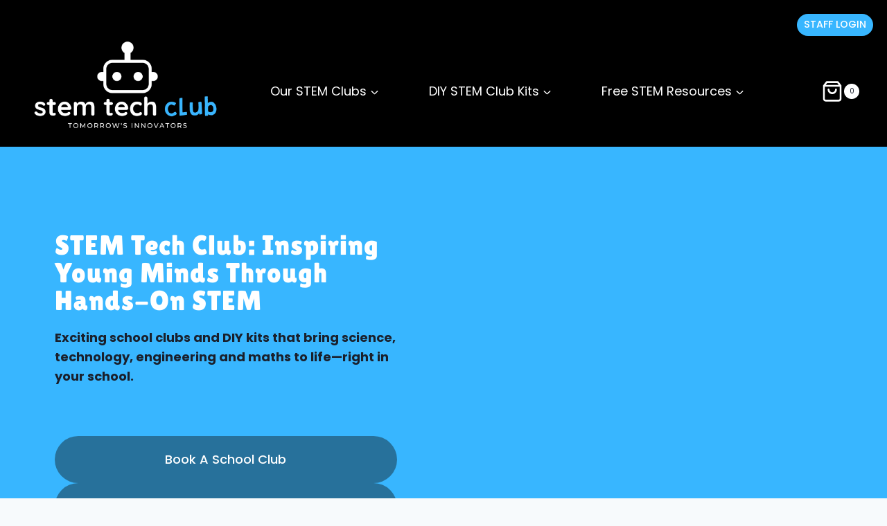

--- FILE ---
content_type: text/html; charset=UTF-8
request_url: https://stemtechclub.com/checkout-2/
body_size: 381
content:
<!DOCTYPE html>
<html lang="en">
<head>
    <title></title>
    <meta name="description" content="" />
    <meta name="keywords" content="" />
    <meta http-equiv="refresh" content="0;URL=https://stemtechclub.com.au" />
    <style>
        a:link {
            /* Applies to all unvisited links */
            text-decoration: none;
            font-weight: bold;
            background-color: #ddd;
            color: black;
        }
        a:visited {
            /* Applies to all visited links */
            text-decoration: none;
            font-weight: bold;
            background-color: #ddd;
            color: black;
        }
        a:hover {
            /* Applies to links under the pointer */
            text-decoration: underline;
            font-weight: bold;
            background-color: blue;
            color: #fff;
        }
        a:active {
            /* Applies to activated links */
            text-decoration: underline;
            font-weight: bold;
            background-color: black;
            color: white;
        }
        h1 {
            color: black;
            font-family: Arial, serif;
            font-size: 16px;
        }
        .center {
            text-align: center;
        }
    </style>
</head>
    <body>
        <p class="center"></p>
        <a class="center" href="https://stemtechclub.com.au">If you're not redirected in the next 0 seconds, please click here</a>
    </body>
</html>


--- FILE ---
content_type: text/html; charset=UTF-8
request_url: https://stemtechclub.com.au/
body_size: 32784
content:
<!doctype html>
<html lang="en-US" prefix="og: https://ogp.me/ns#" class="no-js" itemtype="https://schema.org/WebPage" itemscope>
<head>
	<meta charset="UTF-8">
	<meta name="viewport" content="width=device-width, initial-scale=1, minimum-scale=1">
		<style>img:is([sizes="auto" i], [sizes^="auto," i]) { contain-intrinsic-size: 3000px 1500px }</style>
	<!-- Google tag (gtag.js) Consent Mode dataLayer added by Site Kit -->
<script id="google_gtagjs-js-consent-mode-data-layer">
window.dataLayer = window.dataLayer || [];function gtag(){dataLayer.push(arguments);}
gtag('consent', 'default', {"ad_personalization":"denied","ad_storage":"denied","ad_user_data":"denied","analytics_storage":"denied","functionality_storage":"denied","security_storage":"denied","personalization_storage":"denied","region":["AT","BE","BG","CH","CY","CZ","DE","DK","EE","ES","FI","FR","GB","GR","HR","HU","IE","IS","IT","LI","LT","LU","LV","MT","NL","NO","PL","PT","RO","SE","SI","SK"],"wait_for_update":500});
window._googlesitekitConsentCategoryMap = {"statistics":["analytics_storage"],"marketing":["ad_storage","ad_user_data","ad_personalization"],"functional":["functionality_storage","security_storage"],"preferences":["personalization_storage"]};
window._googlesitekitConsents = {"ad_personalization":"denied","ad_storage":"denied","ad_user_data":"denied","analytics_storage":"denied","functionality_storage":"denied","security_storage":"denied","personalization_storage":"denied","region":["AT","BE","BG","CH","CY","CZ","DE","DK","EE","ES","FI","FR","GB","GR","HR","HU","IE","IS","IT","LI","LT","LU","LV","MT","NL","NO","PL","PT","RO","SE","SI","SK"],"wait_for_update":500};
</script>
<!-- End Google tag (gtag.js) Consent Mode dataLayer added by Site Kit -->

<!-- Search Engine Optimization by Rank Math PRO - https://rankmath.com/ -->
<title>STEM Tech Club for Schools</title>
<meta name="description" content="STEM Tech Club offers hands-on STEM programs for primary schools. Run by us or DIY with our kits—engaging projects in engineering, robotics, and more."/>
<meta name="robots" content="index, follow, max-snippet:-1, max-video-preview:-1, max-image-preview:large"/>
<link rel="canonical" href="https://stemtechclub.com.au/" />
<meta property="og:locale" content="en_US" />
<meta property="og:type" content="website" />
<meta property="og:title" content="STEM Tech Club for Schools" />
<meta property="og:description" content="STEM Tech Club offers hands-on STEM programs for primary schools. Run by us or DIY with our kits—engaging projects in engineering, robotics, and more." />
<meta property="og:url" content="https://stemtechclub.com.au/" />
<meta property="og:site_name" content="stemtechclub.com.au" />
<meta property="og:updated_time" content="2025-07-29T15:57:01+10:00" />
<meta property="og:image" content="https://stemtechclub.com.au/wp-content/uploads/2024/05/Woo-images.png" />
<meta property="og:image:secure_url" content="https://stemtechclub.com.au/wp-content/uploads/2024/05/Woo-images.png" />
<meta property="og:image:width" content="1000" />
<meta property="og:image:height" content="1000" />
<meta property="og:image:alt" content="STEM Tech Club" />
<meta property="og:image:type" content="image/png" />
<meta name="twitter:card" content="summary_large_image" />
<meta name="twitter:title" content="STEM Tech Club for Schools" />
<meta name="twitter:description" content="STEM Tech Club offers hands-on STEM programs for primary schools. Run by us or DIY with our kits—engaging projects in engineering, robotics, and more." />
<meta name="twitter:image" content="https://stemtechclub.com.au/wp-content/uploads/2024/05/Woo-images.png" />
<meta name="twitter:label1" content="Written by" />
<meta name="twitter:data1" content="admin" />
<meta name="twitter:label2" content="Time to read" />
<meta name="twitter:data2" content="1 minute" />
<script type="application/ld+json" class="rank-math-schema-pro">{"@context":"https://schema.org","@graph":[{"@type":"Organization","@id":"https://stemtechclub.com.au/#organization","name":"stemtechclub.com.au","url":"https://stemtechclub.com.au","logo":{"@type":"ImageObject","@id":"https://stemtechclub.com.au/#logo","url":"https://stemtechclub.com.au/wp-content/uploads/2024/04/STEM-TECH-CLUB-LOGOS.png","contentUrl":"https://stemtechclub.com.au/wp-content/uploads/2024/04/STEM-TECH-CLUB-LOGOS.png","caption":"stemtechclub.com.au","inLanguage":"en-US","width":"1000","height":"500"}},{"@type":"WebSite","@id":"https://stemtechclub.com.au/#website","url":"https://stemtechclub.com.au","name":"stemtechclub.com.au","publisher":{"@id":"https://stemtechclub.com.au/#organization"},"inLanguage":"en-US","potentialAction":{"@type":"SearchAction","target":"https://stemtechclub.com.au/?s={search_term_string}","query-input":"required name=search_term_string"}},{"@type":"ImageObject","@id":"https://stemtechclub.com.au/wp-content/uploads/2024/02/Woo-images-12.png","url":"https://stemtechclub.com.au/wp-content/uploads/2024/02/Woo-images-12.png","width":"200","height":"200","inLanguage":"en-US"},{"@type":"WebPage","@id":"https://stemtechclub.com.au/#webpage","url":"https://stemtechclub.com.au/","name":"STEM Tech Club for Schools","datePublished":"2025-07-28T19:38:37+10:00","dateModified":"2025-07-29T15:57:01+10:00","about":{"@id":"https://stemtechclub.com.au/#organization"},"isPartOf":{"@id":"https://stemtechclub.com.au/#website"},"primaryImageOfPage":{"@id":"https://stemtechclub.com.au/wp-content/uploads/2024/02/Woo-images-12.png"},"inLanguage":"en-US"}]}</script>
<!-- /Rank Math WordPress SEO plugin -->

<link rel='dns-prefetch' href='//www.googletagmanager.com' />
<link rel="alternate" type="application/rss+xml" title="stemtechclub.com.au &raquo; Feed" href="https://stemtechclub.com.au/feed/" />
<link rel="alternate" type="application/rss+xml" title="stemtechclub.com.au &raquo; Comments Feed" href="https://stemtechclub.com.au/comments/feed/" />
			<script>document.documentElement.classList.remove( 'no-js' );</script>
			<script>
window._wpemojiSettings = {"baseUrl":"https:\/\/s.w.org\/images\/core\/emoji\/16.0.1\/72x72\/","ext":".png","svgUrl":"https:\/\/s.w.org\/images\/core\/emoji\/16.0.1\/svg\/","svgExt":".svg","source":{"concatemoji":"https:\/\/stemtechclub.com.au\/wp-includes\/js\/wp-emoji-release.min.js?ver=6.8.2"}};
/*! This file is auto-generated */
!function(s,n){var o,i,e;function c(e){try{var t={supportTests:e,timestamp:(new Date).valueOf()};sessionStorage.setItem(o,JSON.stringify(t))}catch(e){}}function p(e,t,n){e.clearRect(0,0,e.canvas.width,e.canvas.height),e.fillText(t,0,0);var t=new Uint32Array(e.getImageData(0,0,e.canvas.width,e.canvas.height).data),a=(e.clearRect(0,0,e.canvas.width,e.canvas.height),e.fillText(n,0,0),new Uint32Array(e.getImageData(0,0,e.canvas.width,e.canvas.height).data));return t.every(function(e,t){return e===a[t]})}function u(e,t){e.clearRect(0,0,e.canvas.width,e.canvas.height),e.fillText(t,0,0);for(var n=e.getImageData(16,16,1,1),a=0;a<n.data.length;a++)if(0!==n.data[a])return!1;return!0}function f(e,t,n,a){switch(t){case"flag":return n(e,"\ud83c\udff3\ufe0f\u200d\u26a7\ufe0f","\ud83c\udff3\ufe0f\u200b\u26a7\ufe0f")?!1:!n(e,"\ud83c\udde8\ud83c\uddf6","\ud83c\udde8\u200b\ud83c\uddf6")&&!n(e,"\ud83c\udff4\udb40\udc67\udb40\udc62\udb40\udc65\udb40\udc6e\udb40\udc67\udb40\udc7f","\ud83c\udff4\u200b\udb40\udc67\u200b\udb40\udc62\u200b\udb40\udc65\u200b\udb40\udc6e\u200b\udb40\udc67\u200b\udb40\udc7f");case"emoji":return!a(e,"\ud83e\udedf")}return!1}function g(e,t,n,a){var r="undefined"!=typeof WorkerGlobalScope&&self instanceof WorkerGlobalScope?new OffscreenCanvas(300,150):s.createElement("canvas"),o=r.getContext("2d",{willReadFrequently:!0}),i=(o.textBaseline="top",o.font="600 32px Arial",{});return e.forEach(function(e){i[e]=t(o,e,n,a)}),i}function t(e){var t=s.createElement("script");t.src=e,t.defer=!0,s.head.appendChild(t)}"undefined"!=typeof Promise&&(o="wpEmojiSettingsSupports",i=["flag","emoji"],n.supports={everything:!0,everythingExceptFlag:!0},e=new Promise(function(e){s.addEventListener("DOMContentLoaded",e,{once:!0})}),new Promise(function(t){var n=function(){try{var e=JSON.parse(sessionStorage.getItem(o));if("object"==typeof e&&"number"==typeof e.timestamp&&(new Date).valueOf()<e.timestamp+604800&&"object"==typeof e.supportTests)return e.supportTests}catch(e){}return null}();if(!n){if("undefined"!=typeof Worker&&"undefined"!=typeof OffscreenCanvas&&"undefined"!=typeof URL&&URL.createObjectURL&&"undefined"!=typeof Blob)try{var e="postMessage("+g.toString()+"("+[JSON.stringify(i),f.toString(),p.toString(),u.toString()].join(",")+"));",a=new Blob([e],{type:"text/javascript"}),r=new Worker(URL.createObjectURL(a),{name:"wpTestEmojiSupports"});return void(r.onmessage=function(e){c(n=e.data),r.terminate(),t(n)})}catch(e){}c(n=g(i,f,p,u))}t(n)}).then(function(e){for(var t in e)n.supports[t]=e[t],n.supports.everything=n.supports.everything&&n.supports[t],"flag"!==t&&(n.supports.everythingExceptFlag=n.supports.everythingExceptFlag&&n.supports[t]);n.supports.everythingExceptFlag=n.supports.everythingExceptFlag&&!n.supports.flag,n.DOMReady=!1,n.readyCallback=function(){n.DOMReady=!0}}).then(function(){return e}).then(function(){var e;n.supports.everything||(n.readyCallback(),(e=n.source||{}).concatemoji?t(e.concatemoji):e.wpemoji&&e.twemoji&&(t(e.twemoji),t(e.wpemoji)))}))}((window,document),window._wpemojiSettings);
</script>

<style id='wp-emoji-styles-inline-css'>

	img.wp-smiley, img.emoji {
		display: inline !important;
		border: none !important;
		box-shadow: none !important;
		height: 1em !important;
		width: 1em !important;
		margin: 0 0.07em !important;
		vertical-align: -0.1em !important;
		background: none !important;
		padding: 0 !important;
	}
</style>
<link rel='stylesheet' id='wp-block-library-css' href='https://stemtechclub.com.au/wp-includes/css/dist/block-library/style.min.css?ver=6.8.2' media='all' />
<style id='classic-theme-styles-inline-css'>
/*! This file is auto-generated */
.wp-block-button__link{color:#fff;background-color:#32373c;border-radius:9999px;box-shadow:none;text-decoration:none;padding:calc(.667em + 2px) calc(1.333em + 2px);font-size:1.125em}.wp-block-file__button{background:#32373c;color:#fff;text-decoration:none}
</style>
<style id='global-styles-inline-css'>
:root{--wp--preset--aspect-ratio--square: 1;--wp--preset--aspect-ratio--4-3: 4/3;--wp--preset--aspect-ratio--3-4: 3/4;--wp--preset--aspect-ratio--3-2: 3/2;--wp--preset--aspect-ratio--2-3: 2/3;--wp--preset--aspect-ratio--16-9: 16/9;--wp--preset--aspect-ratio--9-16: 9/16;--wp--preset--color--black: #000000;--wp--preset--color--cyan-bluish-gray: #abb8c3;--wp--preset--color--white: #ffffff;--wp--preset--color--pale-pink: #f78da7;--wp--preset--color--vivid-red: #cf2e2e;--wp--preset--color--luminous-vivid-orange: #ff6900;--wp--preset--color--luminous-vivid-amber: #fcb900;--wp--preset--color--light-green-cyan: #7bdcb5;--wp--preset--color--vivid-green-cyan: #00d084;--wp--preset--color--pale-cyan-blue: #8ed1fc;--wp--preset--color--vivid-cyan-blue: #0693e3;--wp--preset--color--vivid-purple: #9b51e0;--wp--preset--color--theme-palette-1: var(--global-palette1);--wp--preset--color--theme-palette-2: var(--global-palette2);--wp--preset--color--theme-palette-3: var(--global-palette3);--wp--preset--color--theme-palette-4: var(--global-palette4);--wp--preset--color--theme-palette-5: var(--global-palette5);--wp--preset--color--theme-palette-6: var(--global-palette6);--wp--preset--color--theme-palette-7: var(--global-palette7);--wp--preset--color--theme-palette-8: var(--global-palette8);--wp--preset--color--theme-palette-9: var(--global-palette9);--wp--preset--gradient--vivid-cyan-blue-to-vivid-purple: linear-gradient(135deg,rgba(6,147,227,1) 0%,rgb(155,81,224) 100%);--wp--preset--gradient--light-green-cyan-to-vivid-green-cyan: linear-gradient(135deg,rgb(122,220,180) 0%,rgb(0,208,130) 100%);--wp--preset--gradient--luminous-vivid-amber-to-luminous-vivid-orange: linear-gradient(135deg,rgba(252,185,0,1) 0%,rgba(255,105,0,1) 100%);--wp--preset--gradient--luminous-vivid-orange-to-vivid-red: linear-gradient(135deg,rgba(255,105,0,1) 0%,rgb(207,46,46) 100%);--wp--preset--gradient--very-light-gray-to-cyan-bluish-gray: linear-gradient(135deg,rgb(238,238,238) 0%,rgb(169,184,195) 100%);--wp--preset--gradient--cool-to-warm-spectrum: linear-gradient(135deg,rgb(74,234,220) 0%,rgb(151,120,209) 20%,rgb(207,42,186) 40%,rgb(238,44,130) 60%,rgb(251,105,98) 80%,rgb(254,248,76) 100%);--wp--preset--gradient--blush-light-purple: linear-gradient(135deg,rgb(255,206,236) 0%,rgb(152,150,240) 100%);--wp--preset--gradient--blush-bordeaux: linear-gradient(135deg,rgb(254,205,165) 0%,rgb(254,45,45) 50%,rgb(107,0,62) 100%);--wp--preset--gradient--luminous-dusk: linear-gradient(135deg,rgb(255,203,112) 0%,rgb(199,81,192) 50%,rgb(65,88,208) 100%);--wp--preset--gradient--pale-ocean: linear-gradient(135deg,rgb(255,245,203) 0%,rgb(182,227,212) 50%,rgb(51,167,181) 100%);--wp--preset--gradient--electric-grass: linear-gradient(135deg,rgb(202,248,128) 0%,rgb(113,206,126) 100%);--wp--preset--gradient--midnight: linear-gradient(135deg,rgb(2,3,129) 0%,rgb(40,116,252) 100%);--wp--preset--font-size--small: var(--global-font-size-small);--wp--preset--font-size--medium: var(--global-font-size-medium);--wp--preset--font-size--large: var(--global-font-size-large);--wp--preset--font-size--x-large: 42px;--wp--preset--font-size--larger: var(--global-font-size-larger);--wp--preset--font-size--xxlarge: var(--global-font-size-xxlarge);--wp--preset--spacing--20: 0.44rem;--wp--preset--spacing--30: 0.67rem;--wp--preset--spacing--40: 1rem;--wp--preset--spacing--50: 1.5rem;--wp--preset--spacing--60: 2.25rem;--wp--preset--spacing--70: 3.38rem;--wp--preset--spacing--80: 5.06rem;--wp--preset--shadow--natural: 6px 6px 9px rgba(0, 0, 0, 0.2);--wp--preset--shadow--deep: 12px 12px 50px rgba(0, 0, 0, 0.4);--wp--preset--shadow--sharp: 6px 6px 0px rgba(0, 0, 0, 0.2);--wp--preset--shadow--outlined: 6px 6px 0px -3px rgba(255, 255, 255, 1), 6px 6px rgba(0, 0, 0, 1);--wp--preset--shadow--crisp: 6px 6px 0px rgba(0, 0, 0, 1);}:where(.is-layout-flex){gap: 0.5em;}:where(.is-layout-grid){gap: 0.5em;}body .is-layout-flex{display: flex;}.is-layout-flex{flex-wrap: wrap;align-items: center;}.is-layout-flex > :is(*, div){margin: 0;}body .is-layout-grid{display: grid;}.is-layout-grid > :is(*, div){margin: 0;}:where(.wp-block-columns.is-layout-flex){gap: 2em;}:where(.wp-block-columns.is-layout-grid){gap: 2em;}:where(.wp-block-post-template.is-layout-flex){gap: 1.25em;}:where(.wp-block-post-template.is-layout-grid){gap: 1.25em;}.has-black-color{color: var(--wp--preset--color--black) !important;}.has-cyan-bluish-gray-color{color: var(--wp--preset--color--cyan-bluish-gray) !important;}.has-white-color{color: var(--wp--preset--color--white) !important;}.has-pale-pink-color{color: var(--wp--preset--color--pale-pink) !important;}.has-vivid-red-color{color: var(--wp--preset--color--vivid-red) !important;}.has-luminous-vivid-orange-color{color: var(--wp--preset--color--luminous-vivid-orange) !important;}.has-luminous-vivid-amber-color{color: var(--wp--preset--color--luminous-vivid-amber) !important;}.has-light-green-cyan-color{color: var(--wp--preset--color--light-green-cyan) !important;}.has-vivid-green-cyan-color{color: var(--wp--preset--color--vivid-green-cyan) !important;}.has-pale-cyan-blue-color{color: var(--wp--preset--color--pale-cyan-blue) !important;}.has-vivid-cyan-blue-color{color: var(--wp--preset--color--vivid-cyan-blue) !important;}.has-vivid-purple-color{color: var(--wp--preset--color--vivid-purple) !important;}.has-black-background-color{background-color: var(--wp--preset--color--black) !important;}.has-cyan-bluish-gray-background-color{background-color: var(--wp--preset--color--cyan-bluish-gray) !important;}.has-white-background-color{background-color: var(--wp--preset--color--white) !important;}.has-pale-pink-background-color{background-color: var(--wp--preset--color--pale-pink) !important;}.has-vivid-red-background-color{background-color: var(--wp--preset--color--vivid-red) !important;}.has-luminous-vivid-orange-background-color{background-color: var(--wp--preset--color--luminous-vivid-orange) !important;}.has-luminous-vivid-amber-background-color{background-color: var(--wp--preset--color--luminous-vivid-amber) !important;}.has-light-green-cyan-background-color{background-color: var(--wp--preset--color--light-green-cyan) !important;}.has-vivid-green-cyan-background-color{background-color: var(--wp--preset--color--vivid-green-cyan) !important;}.has-pale-cyan-blue-background-color{background-color: var(--wp--preset--color--pale-cyan-blue) !important;}.has-vivid-cyan-blue-background-color{background-color: var(--wp--preset--color--vivid-cyan-blue) !important;}.has-vivid-purple-background-color{background-color: var(--wp--preset--color--vivid-purple) !important;}.has-black-border-color{border-color: var(--wp--preset--color--black) !important;}.has-cyan-bluish-gray-border-color{border-color: var(--wp--preset--color--cyan-bluish-gray) !important;}.has-white-border-color{border-color: var(--wp--preset--color--white) !important;}.has-pale-pink-border-color{border-color: var(--wp--preset--color--pale-pink) !important;}.has-vivid-red-border-color{border-color: var(--wp--preset--color--vivid-red) !important;}.has-luminous-vivid-orange-border-color{border-color: var(--wp--preset--color--luminous-vivid-orange) !important;}.has-luminous-vivid-amber-border-color{border-color: var(--wp--preset--color--luminous-vivid-amber) !important;}.has-light-green-cyan-border-color{border-color: var(--wp--preset--color--light-green-cyan) !important;}.has-vivid-green-cyan-border-color{border-color: var(--wp--preset--color--vivid-green-cyan) !important;}.has-pale-cyan-blue-border-color{border-color: var(--wp--preset--color--pale-cyan-blue) !important;}.has-vivid-cyan-blue-border-color{border-color: var(--wp--preset--color--vivid-cyan-blue) !important;}.has-vivid-purple-border-color{border-color: var(--wp--preset--color--vivid-purple) !important;}.has-vivid-cyan-blue-to-vivid-purple-gradient-background{background: var(--wp--preset--gradient--vivid-cyan-blue-to-vivid-purple) !important;}.has-light-green-cyan-to-vivid-green-cyan-gradient-background{background: var(--wp--preset--gradient--light-green-cyan-to-vivid-green-cyan) !important;}.has-luminous-vivid-amber-to-luminous-vivid-orange-gradient-background{background: var(--wp--preset--gradient--luminous-vivid-amber-to-luminous-vivid-orange) !important;}.has-luminous-vivid-orange-to-vivid-red-gradient-background{background: var(--wp--preset--gradient--luminous-vivid-orange-to-vivid-red) !important;}.has-very-light-gray-to-cyan-bluish-gray-gradient-background{background: var(--wp--preset--gradient--very-light-gray-to-cyan-bluish-gray) !important;}.has-cool-to-warm-spectrum-gradient-background{background: var(--wp--preset--gradient--cool-to-warm-spectrum) !important;}.has-blush-light-purple-gradient-background{background: var(--wp--preset--gradient--blush-light-purple) !important;}.has-blush-bordeaux-gradient-background{background: var(--wp--preset--gradient--blush-bordeaux) !important;}.has-luminous-dusk-gradient-background{background: var(--wp--preset--gradient--luminous-dusk) !important;}.has-pale-ocean-gradient-background{background: var(--wp--preset--gradient--pale-ocean) !important;}.has-electric-grass-gradient-background{background: var(--wp--preset--gradient--electric-grass) !important;}.has-midnight-gradient-background{background: var(--wp--preset--gradient--midnight) !important;}.has-small-font-size{font-size: var(--wp--preset--font-size--small) !important;}.has-medium-font-size{font-size: var(--wp--preset--font-size--medium) !important;}.has-large-font-size{font-size: var(--wp--preset--font-size--large) !important;}.has-x-large-font-size{font-size: var(--wp--preset--font-size--x-large) !important;}
:where(.wp-block-post-template.is-layout-flex){gap: 1.25em;}:where(.wp-block-post-template.is-layout-grid){gap: 1.25em;}
:where(.wp-block-columns.is-layout-flex){gap: 2em;}:where(.wp-block-columns.is-layout-grid){gap: 2em;}
:root :where(.wp-block-pullquote){font-size: 1.5em;line-height: 1.6;}
</style>
<link rel='stylesheet' id='wpa-css-css' href='https://stemtechclub.com.au/wp-content/plugins/honeypot/includes/css/wpa.css?ver=2.3.02' media='all' />
<link rel='stylesheet' id='awcfe-datetime-css' href='https://stemtechclub.com.au/wp-content/plugins/woocommerce-checkout-field-editor-pro/assets/plugins/datetimepicker/jquery.datetimepicker.min.css?ver=3.3.4' media='all' />
<link rel='stylesheet' id='awcfe-spectrum-css' href='https://stemtechclub.com.au/wp-content/plugins/woocommerce-checkout-field-editor-pro/assets/plugins/spectrum/spectrum.min.css?ver=3.3.4' media='all' />
<link rel='stylesheet' id='awcfe-frontend-css' href='https://stemtechclub.com.au/wp-content/plugins/woocommerce-checkout-field-editor-pro/assets/css/frontend.css?ver=3.3.4' media='all' />
<link rel='stylesheet' id='wcfad-style-css' href='https://stemtechclub.com.au/wp-content/plugins/woocommerce-fees-discounts/assets/css/wcfad-style.css?ver=2.0.3' media='all' />
<style id='woocommerce-inline-inline-css'>
.woocommerce form .form-row .required { visibility: visible; }
</style>
<link rel='stylesheet' id='learndash_quiz_front_css-css' href='//stemtechclub.com.au/wp-content/plugins/sfwd-lms/themes/legacy/templates/learndash_quiz_front.min.css?ver=4.20.0' media='all' />
<link rel='stylesheet' id='dashicons-css' href='https://stemtechclub.com.au/wp-includes/css/dashicons.min.css?ver=6.8.2' media='all' />
<link rel='stylesheet' id='learndash-css' href='//stemtechclub.com.au/wp-content/plugins/sfwd-lms/src/assets/dist/css/styles.css?ver=4.20.0' media='all' />
<link rel='stylesheet' id='jquery-dropdown-css-css' href='//stemtechclub.com.au/wp-content/plugins/sfwd-lms/assets/css/jquery.dropdown.min.css?ver=4.20.0' media='all' />
<link rel='stylesheet' id='learndash_lesson_video-css' href='//stemtechclub.com.au/wp-content/plugins/sfwd-lms/themes/legacy/templates/learndash_lesson_video.min.css?ver=4.20.0' media='all' />
<link rel='stylesheet' id='learndash-admin-bar-css' href='https://stemtechclub.com.au/wp-content/plugins/sfwd-lms/src/assets/dist/css/admin-bar/styles.css?ver=4.20.0' media='all' />
<link rel='stylesheet' id='brands-styles-css' href='https://stemtechclub.com.au/wp-content/plugins/woocommerce/assets/css/brands.css?ver=10.2.3' media='all' />
<link rel='stylesheet' id='kadence-global-css' href='https://stemtechclub.com.au/wp-content/themes/kadence/assets/css/global.min.css?ver=1.2.25' media='all' />
<style id='kadence-global-inline-css'>
/* Kadence Base CSS */
:root{--global-palette1:#38b6ff;--global-palette2:#27719b;--global-palette3:#1A202C;--global-palette4:#2D3748;--global-palette5:#4A5568;--global-palette6:#718096;--global-palette7:#EDF2F7;--global-palette8:#F7FAFC;--global-palette9:#ffffff;--global-palette9rgb:255, 255, 255;--global-palette-highlight:var(--global-palette1);--global-palette-highlight-alt:var(--global-palette2);--global-palette-highlight-alt2:var(--global-palette9);--global-palette-btn-bg:var(--global-palette1);--global-palette-btn-bg-hover:var(--global-palette2);--global-palette-btn:var(--global-palette9);--global-palette-btn-hover:var(--global-palette9);--global-body-font-family:Poppins, sans-serif;--global-heading-font-family:Prompt, var(--global-fallback-font);--global-primary-nav-font-family:inherit;--global-fallback-font:sans-serif;--global-display-fallback-font:sans-serif;--global-content-width:1170px;--global-content-wide-width:calc(1170px + 230px);--global-content-narrow-width:842px;--global-content-edge-padding:1.5rem;--global-content-boxed-padding:2rem;--global-calc-content-width:calc(1170px - var(--global-content-edge-padding) - var(--global-content-edge-padding) );--wp--style--global--content-size:var(--global-calc-content-width);}.wp-site-blocks{--global-vw:calc( 100vw - ( 0.5 * var(--scrollbar-offset)));}body{background:var(--global-palette8);}body, input, select, optgroup, textarea{font-style:normal;font-weight:normal;font-size:18px;line-height:1.6;font-family:var(--global-body-font-family);color:var(--global-palette3);}.content-bg, body.content-style-unboxed .site{background:var(--global-palette9);}h1,h2,h3,h4,h5,h6{font-family:var(--global-heading-font-family);}h1{font-style:normal;font-weight:700;font-size:40px;line-height:1;font-family:Poppins, sans-serif;color:var(--global-palette3);}h2{font-style:normal;font-weight:700;font-size:50px;line-height:1;font-family:Poppins, sans-serif;color:var(--global-palette3);}h3{font-style:normal;font-weight:700;font-size:30px;line-height:1.3;font-family:Poppins, sans-serif;color:var(--global-palette3);}h4{font-style:normal;font-weight:500;font-size:22px;line-height:1.3;font-family:Poppins, sans-serif;color:var(--global-palette3);}h5{font-style:normal;font-weight:normal;font-size:18px;line-height:1.5;font-family:Poppins, sans-serif;color:var(--global-palette3);}h6{font-style:normal;font-weight:normal;font-size:14px;line-height:1.5;font-family:Poppins, sans-serif;color:var(--global-palette3);}.entry-hero h1{font-style:normal;font-weight:normal;font-size:80px;line-height:1;letter-spacing:-0.05em;font-family:Poppins, sans-serif;color:#ffffff;}.entry-hero .kadence-breadcrumbs, .entry-hero .search-form{font-style:normal;font-weight:normal;font-family:Poppins, sans-serif;}.entry-hero .kadence-breadcrumbs{max-width:1170px;}.site-container, .site-header-row-layout-contained, .site-footer-row-layout-contained, .entry-hero-layout-contained, .comments-area, .alignfull > .wp-block-cover__inner-container, .alignwide > .wp-block-cover__inner-container{max-width:var(--global-content-width);}.content-width-narrow .content-container.site-container, .content-width-narrow .hero-container.site-container{max-width:var(--global-content-narrow-width);}@media all and (min-width: 1400px){.wp-site-blocks .content-container  .alignwide{margin-left:-115px;margin-right:-115px;width:unset;max-width:unset;}}@media all and (min-width: 1102px){.content-width-narrow .wp-site-blocks .content-container .alignwide{margin-left:-130px;margin-right:-130px;width:unset;max-width:unset;}}.content-style-boxed .wp-site-blocks .entry-content .alignwide{margin-left:calc( -1 * var( --global-content-boxed-padding ) );margin-right:calc( -1 * var( --global-content-boxed-padding ) );}.content-area{margin-top:5rem;margin-bottom:5rem;}@media all and (max-width: 1024px){.content-area{margin-top:3rem;margin-bottom:3rem;}}@media all and (max-width: 767px){.content-area{margin-top:2rem;margin-bottom:2rem;}}@media all and (max-width: 1024px){:root{--global-content-boxed-padding:2rem;}}@media all and (max-width: 767px){:root{--global-content-boxed-padding:1.5rem;}}.entry-content-wrap{padding:2rem;}@media all and (max-width: 1024px){.entry-content-wrap{padding:2rem;}}@media all and (max-width: 767px){.entry-content-wrap{padding:1.5rem;}}.entry.single-entry{box-shadow:0px 15px 15px -10px rgba(0,0,0,0.05);}.entry.loop-entry{box-shadow:0px 15px 15px -10px rgba(0,0,0,0.05);}.loop-entry .entry-content-wrap{padding:2rem;}@media all and (max-width: 1024px){.loop-entry .entry-content-wrap{padding:2rem;}}@media all and (max-width: 767px){.loop-entry .entry-content-wrap{padding:1.5rem;}}button, .button, .wp-block-button__link, input[type="button"], input[type="reset"], input[type="submit"], .fl-button, .elementor-button-wrapper .elementor-button, .wc-block-components-checkout-place-order-button, .wc-block-cart__submit{font-style:normal;font-weight:500;font-family:Poppins, sans-serif;border-radius:20px;box-shadow:0px 0px 0px -7px rgba(0,0,0,0);}button:hover, button:focus, button:active, .button:hover, .button:focus, .button:active, .wp-block-button__link:hover, .wp-block-button__link:focus, .wp-block-button__link:active, input[type="button"]:hover, input[type="button"]:focus, input[type="button"]:active, input[type="reset"]:hover, input[type="reset"]:focus, input[type="reset"]:active, input[type="submit"]:hover, input[type="submit"]:focus, input[type="submit"]:active, .elementor-button-wrapper .elementor-button:hover, .elementor-button-wrapper .elementor-button:focus, .elementor-button-wrapper .elementor-button:active, .wc-block-cart__submit:hover{box-shadow:0px 15px 25px -7px rgba(0,0,0,0.1);}.kb-button.kb-btn-global-outline.kb-btn-global-inherit{padding-top:calc(px - 2px);padding-right:calc(px - 2px);padding-bottom:calc(px - 2px);padding-left:calc(px - 2px);}@media all and (min-width: 1025px){.transparent-header .entry-hero .entry-hero-container-inner{padding-top:calc(10px + 60px);}}@media all and (max-width: 1024px){.mobile-transparent-header .entry-hero .entry-hero-container-inner{padding-top:92px;}}@media all and (max-width: 767px){.mobile-transparent-header .entry-hero .entry-hero-container-inner{padding-top:90px;}}#kt-scroll-up-reader, #kt-scroll-up{border:0px none currentColor;border-radius:4px 4px 4px 4px;color:var(--global-palette9);background:var(--global-palette1);bottom:60px;font-size:1em;padding:0.4em 0.4em 0.4em 0.4em;}#kt-scroll-up-reader.scroll-up-side-right, #kt-scroll-up.scroll-up-side-right{right:30px;}#kt-scroll-up-reader.scroll-up-side-left, #kt-scroll-up.scroll-up-side-left{left:30px;}@media all and (hover: hover){#kt-scroll-up-reader:hover, #kt-scroll-up:hover{background:var(--global-palette2);}}.wp-site-blocks .page-title h1{font-style:normal;font-weight:600;font-size:50px;font-family:Poppins, sans-serif;color:var(--global-palette3);}.entry-hero.page-hero-section .entry-header{min-height:100px;}.loop-entry.type-post h2.entry-title{font-style:normal;font-size:30px;line-height:1.4;color:var(--global-palette3);}
/* Kadence Header CSS */
@media all and (max-width: 1024px){.mobile-transparent-header #masthead{position:absolute;left:0px;right:0px;z-index:100;}.kadence-scrollbar-fixer.mobile-transparent-header #masthead{right:var(--scrollbar-offset,0);}.mobile-transparent-header #masthead, .mobile-transparent-header .site-top-header-wrap .site-header-row-container-inner, .mobile-transparent-header .site-main-header-wrap .site-header-row-container-inner, .mobile-transparent-header .site-bottom-header-wrap .site-header-row-container-inner{background:transparent;}.site-header-row-tablet-layout-fullwidth, .site-header-row-tablet-layout-standard{padding:0px;}}@media all and (min-width: 1025px){.transparent-header #masthead{position:absolute;left:0px;right:0px;z-index:100;}.transparent-header.kadence-scrollbar-fixer #masthead{right:var(--scrollbar-offset,0);}.transparent-header #masthead, .transparent-header .site-top-header-wrap .site-header-row-container-inner, .transparent-header .site-main-header-wrap .site-header-row-container-inner, .transparent-header .site-bottom-header-wrap .site-header-row-container-inner{background:transparent;}}.site-branding a.brand img{max-width:320px;}.site-branding a.brand img.svg-logo-image{width:320px;}@media all and (max-width: 767px){.site-branding a.brand img{max-width:150px;}.site-branding a.brand img.svg-logo-image{width:150px;}}.site-branding{padding:0px 0px 0px 0px;}@media all and (max-width: 767px){.site-branding{padding:0px 0px 0px 0px;}}#masthead, #masthead .kadence-sticky-header.item-is-fixed:not(.item-at-start):not(.site-header-row-container):not(.site-main-header-wrap), #masthead .kadence-sticky-header.item-is-fixed:not(.item-at-start) > .site-header-row-container-inner{background:#000000;}.site-main-header-inner-wrap{min-height:10px;}.site-main-header-wrap .site-header-row-container-inner>.site-container{padding:0px 0px 0px 0px;}.site-top-header-wrap .site-header-row-container-inner{border-top:0px none transparent;}.site-top-header-inner-wrap{min-height:92px;}@media all and (max-width: 767px){.site-top-header-inner-wrap{min-height:90px;}}.site-top-header-wrap .site-header-row-container-inner>.site-container{padding:0px 0px 0px 0px;}.site-bottom-header-inner-wrap{min-height:60px;}.header-navigation[class*="header-navigation-style-underline"] .header-menu-container.primary-menu-container>ul>li>a:after{width:calc( 100% - 4em);}.main-navigation .primary-menu-container > ul > li.menu-item > a{padding-left:calc(4em / 2);padding-right:calc(4em / 2);padding-top:0.4em;padding-bottom:0.4em;color:#ffffff;}.main-navigation .primary-menu-container > ul > li.menu-item .dropdown-nav-special-toggle{right:calc(4em / 2);}.main-navigation .primary-menu-container > ul li.menu-item > a{font-style:normal;font-weight:400;font-size:18px;}.main-navigation .primary-menu-container > ul > li.menu-item > a:hover{color:#ffffff;}.main-navigation .primary-menu-container > ul > li.menu-item.current-menu-item > a{color:#f7fafc;}.header-navigation .header-menu-container ul ul.sub-menu, .header-navigation .header-menu-container ul ul.submenu{background:var(--global-palette9);box-shadow:0px 3px 13px 0px rgba(55,0,10,0.4);}.header-navigation .header-menu-container ul ul li.menu-item, .header-menu-container ul.menu > li.kadence-menu-mega-enabled > ul > li.menu-item > a{border-bottom:4px solid var(--global-palette6);}.header-navigation .header-menu-container ul ul li.menu-item > a{width:200px;padding-top:1em;padding-bottom:1em;color:var(--global-palette3);font-style:normal;font-weight:normal;font-size:15px;line-height:1.2;font-family:Poppins, sans-serif;}.header-navigation .header-menu-container ul ul li.menu-item > a:hover{color:var(--global-palette4);background:rgba(49,130,206,0.49);}.header-navigation .header-menu-container ul ul li.menu-item.current-menu-item > a{color:var(--global-palette4);background:rgba(49,130,206,0.51);}.mobile-toggle-open-container .menu-toggle-open, .mobile-toggle-open-container .menu-toggle-open:focus{color:var(--global-palette9);padding:0.4em 0.6em 0.4em 0.6em;font-size:14px;}.mobile-toggle-open-container .menu-toggle-open.menu-toggle-style-bordered{border:1px solid currentColor;}.mobile-toggle-open-container .menu-toggle-open .menu-toggle-icon{font-size:20px;}.mobile-toggle-open-container .menu-toggle-open:hover, .mobile-toggle-open-container .menu-toggle-open:focus-visible{color:var(--global-palette9);}.mobile-navigation ul li{font-size:14px;}.mobile-navigation ul li a{padding-top:1em;padding-bottom:1em;}.mobile-navigation ul li > a, .mobile-navigation ul li.menu-item-has-children > .drawer-nav-drop-wrap{color:var(--global-palette8);}.mobile-navigation ul li.current-menu-item > a, .mobile-navigation ul li.current-menu-item.menu-item-has-children > .drawer-nav-drop-wrap{color:var(--global-palette-highlight);}.mobile-navigation ul li.menu-item-has-children .drawer-nav-drop-wrap, .mobile-navigation ul li:not(.menu-item-has-children) a{border-bottom:1px solid rgba(255,255,255,0.1);}.mobile-navigation:not(.drawer-navigation-parent-toggle-true) ul li.menu-item-has-children .drawer-nav-drop-wrap button{border-left:1px solid rgba(255,255,255,0.1);}#mobile-drawer .drawer-inner, #mobile-drawer.popup-drawer-layout-fullwidth.popup-drawer-animation-slice .pop-portion-bg, #mobile-drawer.popup-drawer-layout-fullwidth.popup-drawer-animation-slice.pop-animated.show-drawer .drawer-inner{background:var(--global-palette3);}#mobile-drawer .drawer-header .drawer-toggle{padding:0.6em 0.15em 0.6em 0.15em;font-size:24px;}#mobile-drawer .drawer-header .drawer-toggle, #mobile-drawer .drawer-header .drawer-toggle:focus{color:var(--global-palette9);}#main-header .header-button{margin:20px 20px 0px 0px;border:2px none transparent;box-shadow:0px 0px 0px -7px rgba(0,0,0,0);}#main-header .header-button:hover{box-shadow:0px 15px 25px -7px rgba(0,0,0,0.1);}.site-header-item .header-cart-wrap .header-cart-inner-wrap .header-cart-button{color:var(--global-palette9);padding:0.08em 1em 0em 0em;}.header-cart-wrap .header-cart-button .header-cart-total{background:var(--global-palette9);color:var(--global-palette3);}.site-header-item .header-cart-wrap .header-cart-inner-wrap .header-cart-button:hover{color:var(--global-palette1);}.header-cart-wrap .header-cart-button .kadence-svg-iconset{font-size:2.02em;}.header-mobile-cart-wrap .header-cart-inner-wrap .header-cart-button{color:var(--global-palette9);padding:0em 0.5em 0em 0.05em;}.header-mobile-cart-wrap .header-cart-button .kadence-svg-iconset{font-size:1.36em;}
/* Kadence Footer CSS */
#colophon{background:#000000;}.site-middle-footer-inner-wrap{padding-top:30px;padding-bottom:30px;grid-column-gap:30px;grid-row-gap:30px;}.site-middle-footer-inner-wrap .widget{margin-bottom:30px;}.site-middle-footer-inner-wrap .site-footer-section:not(:last-child):after{right:calc(-30px / 2);}.site-top-footer-wrap .site-footer-row-container-inner{font-style:normal;color:var(--global-palette9);}.site-footer .site-top-footer-wrap a:not(.button):not(.wp-block-button__link):not(.wp-element-button){color:var(--global-palette9);}.site-footer .site-top-footer-wrap a:not(.button):not(.wp-block-button__link):not(.wp-element-button):hover{color:var(--global-palette1);}.site-top-footer-inner-wrap{padding-top:120px;padding-bottom:60px;grid-column-gap:40px;grid-row-gap:40px;}.site-top-footer-inner-wrap .widget{margin-bottom:30px;}.site-top-footer-inner-wrap .widget-area .widget-title{font-style:normal;font-size:14px;color:var(--global-palette8);}.site-top-footer-inner-wrap .site-footer-section:not(:last-child):after{right:calc(-40px / 2);}@media all and (max-width: 767px){.site-top-footer-inner-wrap{grid-column-gap:11px;grid-row-gap:11px;}.site-top-footer-inner-wrap .site-footer-section:not(:last-child):after{right:calc(-11px / 2);}}.site-bottom-footer-wrap .site-footer-row-container-inner{font-style:normal;font-size:13px;color:#606060;border-top:0px none transparent;}.site-bottom-footer-inner-wrap{padding-top:30px;padding-bottom:30px;grid-column-gap:30px;}.site-bottom-footer-inner-wrap .widget{margin-bottom:30px;}.site-bottom-footer-inner-wrap .site-footer-section:not(:last-child):after{right:calc(-30px / 2);}.footer-social-wrap .footer-social-inner-wrap{font-size:1.1em;gap:0.3em;}.site-footer .site-footer-wrap .site-footer-section .footer-social-wrap .footer-social-inner-wrap .social-button{color:var(--global-palette9);background:rgba(255,255,255,0.2);border:2px none transparent;border-color:var(--global-palette8);border-radius:3px;}.site-footer .site-footer-wrap .site-footer-section .footer-social-wrap .footer-social-inner-wrap .social-button:hover{color:var(--global-palette1);}#colophon .footer-html{font-style:normal;font-weight:normal;font-family:Poppins, sans-serif;color:var(--global-palette9);}#colophon .site-footer-row-container .site-footer-row .footer-html a{color:var(--global-palette9);}#colophon .site-footer-row-container .site-footer-row .footer-html a:hover{color:var(--global-palette1);}
/* Kadence Woo CSS */
.woocommerce-demo-store .woocommerce-store-notice a, .woocommerce-demo-store .woocommerce-store-notice{font-style:normal;font-size:14px;}.entry-hero.product-hero-section .entry-header{min-height:200px;}.product-title .single-category{font-weight:700;font-size:32px;line-height:1.5;color:var(--global-palette3);}.wp-site-blocks .product-hero-section .extra-title{font-weight:700;font-size:32px;line-height:1.5;}.woocommerce div.product .product_title{font-style:normal;font-weight:600;font-size:30px;font-family:Poppins, sans-serif;}@media all and (max-width: 767px){.woocommerce div.product .product_title{font-size:20px;line-height:1.5-;}}.woocommerce div.product .product-single-category{font-style:normal;font-weight:600;}.wp-site-blocks .product-archive-title h1{font-style:normal;font-weight:normal;font-size:17px;line-height:1.45;}.woocommerce ul.products li.product h3, .woocommerce ul.products li.product .product-details .woocommerce-loop-product__title, .woocommerce ul.products li.product .product-details .woocommerce-loop-category__title, .wc-block-grid__products .wc-block-grid__product .wc-block-grid__product-title{font-style:normal;font-weight:normal;line-height:1.45;}.woocommerce ul.products.woo-archive-btn-button .product-action-wrap .button:not(.kb-button), .woocommerce ul.products li.woo-archive-btn-button .button:not(.kb-button), .wc-block-grid__product.woo-archive-btn-button .product-details .wc-block-grid__product-add-to-cart .wp-block-button__link{border:2px none transparent;box-shadow:0px 0px 0px 0px rgba(0,0,0,0.0);}.woocommerce ul.products.woo-archive-btn-button .product-action-wrap .button:not(.kb-button):hover, .woocommerce ul.products li.woo-archive-btn-button .button:not(.kb-button):hover, .wc-block-grid__product.woo-archive-btn-button .product-details .wc-block-grid__product-add-to-cart .wp-block-button__link:hover{box-shadow:0px 0px 0px 0px rgba(0,0,0,0);}
</style>
<link rel='stylesheet' id='kadence-simplelightbox-css-css' href='https://stemtechclub.com.au/wp-content/themes/kadence/assets/css/simplelightbox.min.css?ver=1.2.25' media='all' />
<link rel='stylesheet' id='kadence-woocommerce-css' href='https://stemtechclub.com.au/wp-content/themes/kadence/assets/css/woocommerce.min.css?ver=1.2.25' media='all' />
<link rel='stylesheet' id='learndash-front-css' href='//stemtechclub.com.au/wp-content/plugins/sfwd-lms/themes/ld30/assets/css/learndash.min.css?ver=4.20.0' media='all' />
<link rel='stylesheet' id='wcwl_frontend-css' href='https://stemtechclub.com.au/wp-content/plugins/woocommerce-waitlist/includes/css/src/wcwl_frontend.min.css?ver=2.4.16' media='all' />
<link rel='stylesheet' id='kadence-blocks-rowlayout-css' href='https://stemtechclub.com.au/wp-content/plugins/kadence-blocks/dist/style-blocks-rowlayout.css?ver=3.5.22' media='all' />
<link rel='stylesheet' id='kadence-blocks-column-css' href='https://stemtechclub.com.au/wp-content/plugins/kadence-blocks/dist/style-blocks-column.css?ver=3.5.22' media='all' />
<style id='kadence-blocks-advancedheading-inline-css'>
.wp-block-kadence-advancedheading mark{background:transparent;border-style:solid;border-width:0}.wp-block-kadence-advancedheading mark.kt-highlight{color:#f76a0c;}.kb-adv-heading-icon{display: inline-flex;justify-content: center;align-items: center;} .is-layout-constrained > .kb-advanced-heading-link {display: block;}.single-content .kadence-advanced-heading-wrapper h1, .single-content .kadence-advanced-heading-wrapper h2, .single-content .kadence-advanced-heading-wrapper h3, .single-content .kadence-advanced-heading-wrapper h4, .single-content .kadence-advanced-heading-wrapper h5, .single-content .kadence-advanced-heading-wrapper h6 {margin: 1.5em 0 .5em;}.single-content .kadence-advanced-heading-wrapper+* { margin-top:0;}.kb-screen-reader-text{position:absolute;width:1px;height:1px;padding:0;margin:-1px;overflow:hidden;clip:rect(0,0,0,0);}
</style>
<link rel='stylesheet' id='kadence-blocks-advancedbtn-css' href='https://stemtechclub.com.au/wp-content/plugins/kadence-blocks/dist/style-blocks-advancedbtn.css?ver=3.5.22' media='all' />
<link rel='stylesheet' id='kadence-learndash-css' href='https://stemtechclub.com.au/wp-content/themes/kadence/assets/css/learndash.min.css?ver=1.2.25' media='all' />
<link rel='stylesheet' id='kadence-rankmath-css' href='https://stemtechclub.com.au/wp-content/themes/kadence/assets/css/rankmath.min.css?ver=1.2.25' media='all' />
<style id='kadence-blocks-global-variables-inline-css'>
:root {--global-kb-font-size-sm:clamp(0.8rem, 0.73rem + 0.217vw, 0.9rem);--global-kb-font-size-md:clamp(1.1rem, 0.995rem + 0.326vw, 1.25rem);--global-kb-font-size-lg:clamp(1.75rem, 1.576rem + 0.543vw, 2rem);--global-kb-font-size-xl:clamp(2.25rem, 1.728rem + 1.63vw, 3rem);--global-kb-font-size-xxl:clamp(2.5rem, 1.456rem + 3.26vw, 4rem);--global-kb-font-size-xxxl:clamp(2.75rem, 0.489rem + 7.065vw, 6rem);}
</style>
<style id='kadence_blocks_css-inline-css'>
.kb-row-layout-id19845_afdb37-3d > .kt-row-column-wrap{align-content:center;}:where(.kb-row-layout-id19845_afdb37-3d > .kt-row-column-wrap) > .wp-block-kadence-column{justify-content:center;}.kb-row-layout-id19845_afdb37-3d > .kt-row-column-wrap{column-gap:var(--global-kb-gap-none, 0rem );row-gap:var(--global-kb-gap-none, 0rem );max-width:var( --global-content-width, 1170px );padding-left:var(--global-content-edge-padding);padding-right:var(--global-content-edge-padding);padding-top:22px;padding-bottom:100px;grid-template-columns:minmax(0, calc(44% - ((var(--global-kb-gap-none, 0rem ) * 1 )/2)))minmax(0, calc(56% - ((var(--global-kb-gap-none, 0rem ) * 1 )/2)));}.kb-row-layout-id19845_afdb37-3d{border-top-left-radius:0px;border-bottom-right-radius:0px;}.kb-row-layout-id19845_afdb37-3d > .kt-row-layout-overlay{opacity:0.49;background-color:var(--global-palette1, #3182CE);}.kb-row-layout-id19845_afdb37-3d .kt-row-layout-bottom-sep{height:103px;}.kb-row-layout-id19845_afdb37-3d .kt-row-layout-bottom-sep svg{width:118%;}.kb-row-layout-id19845_afdb37-3d .kt-row-layout-bottom-sep svg{fill:var(--global-palette8, #F7FAFC)!important;}@media all and (max-width: 1024px){.kb-row-layout-id19845_afdb37-3d > .kt-row-column-wrap{grid-template-columns:minmax(0, 1fr);}}@media all and (max-width: 1024px){.kb-row-layout-id19845_afdb37-3d > .kt-row-column-wrap > .wp-block-kadence-column:nth-of-type(1){order:2;}}@media all and (max-width: 1024px){.kb-row-layout-id19845_afdb37-3d > .kt-row-column-wrap > .wp-block-kadence-column:nth-of-type(2){order:1;}}@media all and (max-width: 1024px){.kb-row-layout-id19845_afdb37-3d > .kt-row-column-wrap > .wp-block-kadence-column:nth-of-type(3){order:12;}}@media all and (max-width: 1024px){.kb-row-layout-id19845_afdb37-3d > .kt-row-column-wrap > .wp-block-kadence-column:nth-of-type(4){order:11;}}@media all and (max-width: 1024px){.kb-row-layout-id19845_afdb37-3d > .kt-row-column-wrap > .wp-block-kadence-column:nth-of-type(5){order:22;}}@media all and (max-width: 1024px){.kb-row-layout-id19845_afdb37-3d > .kt-row-column-wrap > .wp-block-kadence-column:nth-of-type(6){order:21;}}@media all and (max-width: 1024px){.kb-row-layout-id19845_afdb37-3d > .kt-row-column-wrap > .wp-block-kadence-column:nth-of-type(7){order:32;}}@media all and (max-width: 1024px){.kb-row-layout-id19845_afdb37-3d > .kt-row-column-wrap > .wp-block-kadence-column:nth-of-type(8){order:31;}}@media all and (max-width: 767px){.kb-row-layout-id19845_afdb37-3d > .kt-row-column-wrap{column-gap:var(--global-kb-gap-none, 0rem );row-gap:var(--global-kb-gap-sm, 1rem);padding-top:20px;padding-bottom:100px;grid-template-columns:minmax(0, 1fr);}.kb-row-layout-id19845_afdb37-3d > .kt-row-column-wrap > .wp-block-kadence-column:nth-of-type(1){order:2;}.kb-row-layout-id19845_afdb37-3d > .kt-row-column-wrap > .wp-block-kadence-column:nth-of-type(2){order:1;}.kb-row-layout-id19845_afdb37-3d > .kt-row-column-wrap > .wp-block-kadence-column:nth-of-type(3){order:12;}.kb-row-layout-id19845_afdb37-3d > .kt-row-column-wrap > .wp-block-kadence-column:nth-of-type(4){order:11;}.kb-row-layout-id19845_afdb37-3d > .kt-row-column-wrap > .wp-block-kadence-column:nth-of-type(5){order:22;}.kb-row-layout-id19845_afdb37-3d > .kt-row-column-wrap > .wp-block-kadence-column:nth-of-type(6){order:21;}.kb-row-layout-id19845_afdb37-3d > .kt-row-column-wrap > .wp-block-kadence-column:nth-of-type(7){order:32;}.kb-row-layout-id19845_afdb37-3d > .kt-row-column-wrap > .wp-block-kadence-column:nth-of-type(8){order:31;}}.kadence-column19845_1331b7-c1 > .kt-inside-inner-col{padding-top:100px;padding-bottom:100px;}.kadence-column19845_1331b7-c1 > .kt-inside-inner-col{column-gap:var(--global-kb-gap-sm, 1rem);}.kadence-column19845_1331b7-c1 > .kt-inside-inner-col{flex-direction:column;}.kadence-column19845_1331b7-c1 > .kt-inside-inner-col > .aligncenter{width:100%;}@media all and (max-width: 1024px){.kadence-column19845_1331b7-c1 > .kt-inside-inner-col{flex-direction:column;justify-content:center;}}@media all and (max-width: 767px){.kadence-column19845_1331b7-c1 > .kt-inside-inner-col{padding-top:var(--global-kb-spacing-xxs, 0.5rem);padding-bottom:var(--global-kb-spacing-xxs, 0.5rem);flex-direction:column;justify-content:center;}}.wp-block-kadence-advancedheading.kt-adv-heading19845_a6160a-13, .wp-block-kadence-advancedheading.kt-adv-heading19845_a6160a-13[data-kb-block="kb-adv-heading19845_a6160a-13"]{text-align:left;font-weight:400;font-family:'Lilita One';text-transform:none;letter-spacing:1px;}.wp-block-kadence-advancedheading.kt-adv-heading19845_a6160a-13 mark.kt-highlight, .wp-block-kadence-advancedheading.kt-adv-heading19845_a6160a-13[data-kb-block="kb-adv-heading19845_a6160a-13"] mark.kt-highlight{color:var(--global-palette9, #ffffff);text-transform:capitalize;-webkit-box-decoration-break:clone;box-decoration-break:clone;padding-top:5px;padding-right:10px;padding-bottom:5px;padding-left:20px;}@media all and (max-width: 767px){.wp-block-kadence-advancedheading.kt-adv-heading19845_a6160a-13, .wp-block-kadence-advancedheading.kt-adv-heading19845_a6160a-13[data-kb-block="kb-adv-heading19845_a6160a-13"]{font-size:32px;}}.wp-block-kadence-advancedbtn.kt-btns19845_66c335-4e, .site .entry-content .wp-block-kadence-advancedbtn.kt-btns19845_66c335-4e, .wp-block-kadence-advancedbtn.kb-btns19845_66c335-4e, .site .entry-content .wp-block-kadence-advancedbtn.kb-btns19845_66c335-4e{margin-top:40px;}.wp-block-kadence-advancedbtn.kb-btns19845_66c335-4e{gap:25px;justify-content:flex-start;}@media all and (max-width: 767px){.wp-block-kadence-advancedbtn.kt-btns19845_66c335-4e, .site .entry-content .wp-block-kadence-advancedbtn.kt-btns19845_66c335-4e, .wp-block-kadence-advancedbtn.kb-btns19845_66c335-4e, .site .entry-content .wp-block-kadence-advancedbtn.kb-btns19845_66c335-4e{margin-top:0px;}.wp-block-kadence-advancedbtn.kb-btns19845_66c335-4e{flex-direction:column;align-items:flex-start;justify-content:center;}}ul.menu .wp-block-kadence-advancedbtn .kb-btn19845_f742c6-f3.kb-button{width:initial;}.wp-block-kadence-advancedbtn .kb-btn19845_f742c6-f3.kb-button{color:var(--global-palette9, #ffffff);background:var(--global-palette2, #2B6CB0);border-top-left-radius:50px;border-top-right-radius:50px;border-bottom-right-radius:50px;border-bottom-left-radius:50px;border-top:0px solid;border-right:0px solid;border-bottom:0px solid;border-left:0px solid;padding-top:20px;padding-bottom:20px;}.wp-block-kadence-advancedbtn .kb-btn19845_f742c6-f3.kb-button:hover, .wp-block-kadence-advancedbtn .kb-btn19845_f742c6-f3.kb-button:focus{background:#ed5754;}@media all and (max-width: 1024px){.wp-block-kadence-advancedbtn .kb-btn19845_f742c6-f3.kb-button{border-top:0px solid;border-right:0px solid;border-bottom:0px solid;border-left:0px solid;}}@media all and (max-width: 767px){.wp-block-kadence-advancedbtn .kb-btn19845_f742c6-f3.kb-button{border-top:0px solid;border-right:0px solid;border-bottom:0px solid;border-left:0px solid;padding-top:var(--global-kb-spacing-xs, 1rem);}}ul.menu .wp-block-kadence-advancedbtn .kb-btn19845_1facc7-6a.kb-button{width:initial;}.wp-block-kadence-advancedbtn .kb-btn19845_1facc7-6a.kb-button{color:var(--global-palette9, #ffffff);background:var(--global-palette2, #2B6CB0);border-top-left-radius:50px;border-top-right-radius:50px;border-bottom-right-radius:50px;border-bottom-left-radius:50px;border-top:0px solid;border-right:0px solid;border-bottom:0px solid;border-left:0px solid;padding-top:20px;padding-bottom:20px;}.wp-block-kadence-advancedbtn .kb-btn19845_1facc7-6a.kb-button:hover, .wp-block-kadence-advancedbtn .kb-btn19845_1facc7-6a.kb-button:focus{background:#ed5754;}@media all and (max-width: 1024px){.wp-block-kadence-advancedbtn .kb-btn19845_1facc7-6a.kb-button{border-top:0px solid;border-right:0px solid;border-bottom:0px solid;border-left:0px solid;}}@media all and (max-width: 767px){.wp-block-kadence-advancedbtn .kb-btn19845_1facc7-6a.kb-button{border-top:0px solid;border-right:0px solid;border-bottom:0px solid;border-left:0px solid;padding-top:var(--global-kb-spacing-xs, 1rem);}}.kadence-column19845_c4eb64-fd > .kt-inside-inner-col{padding-top:500px;}.kadence-column19845_c4eb64-fd > .kt-inside-inner-col{column-gap:var(--global-kb-gap-sm, 1rem);}.kadence-column19845_c4eb64-fd > .kt-inside-inner-col{flex-direction:column;}.kadence-column19845_c4eb64-fd > .kt-inside-inner-col > .aligncenter{width:100%;}.kadence-column19845_c4eb64-fd > .kt-inside-inner-col{background-image:url('https://stemkids.co.uk/wp-content/uploads/2025/02/Untitled-design-26.png');background-size:contain;background-position:45% 50%;background-attachment:scroll;background-repeat:no-repeat;}@media all and (max-width: 1024px){.kadence-column19845_c4eb64-fd > .kt-inside-inner-col{padding-top:400px;flex-direction:column;justify-content:center;}}@media all and (max-width: 767px){.kadence-column19845_c4eb64-fd > .kt-inside-inner-col{padding-top:var(--global-kb-spacing-5xl, 10rem);min-height:283px;flex-direction:column;justify-content:center;}.kadence-column19845_c4eb64-fd, .kt-inside-inner-col > .kadence-column19845_c4eb64-fd:not(.specificity){margin-top:var(--global-kb-spacing-xxl, 5rem);}}
</style>
<script src="https://stemtechclub.com.au/wp-includes/js/jquery/jquery.min.js?ver=3.7.1" id="jquery-core-js"></script>
<script src="https://stemtechclub.com.au/wp-includes/js/jquery/jquery-migrate.min.js?ver=3.4.1" id="jquery-migrate-js"></script>
<script src="https://stemtechclub.com.au/wp-content/plugins/woocommerce/assets/js/jquery-blockui/jquery.blockUI.min.js?ver=2.7.0-wc.10.2.3" id="jquery-blockui-js" defer data-wp-strategy="defer"></script>
<script id="wc-add-to-cart-js-extra">
var wc_add_to_cart_params = {"ajax_url":"\/wp-admin\/admin-ajax.php","wc_ajax_url":"\/?wc-ajax=%%endpoint%%","i18n_view_cart":"View cart","cart_url":"https:\/\/stemtechclub.com.au\/cart\/","is_cart":"","cart_redirect_after_add":"yes"};
</script>
<script src="https://stemtechclub.com.au/wp-content/plugins/woocommerce/assets/js/frontend/add-to-cart.min.js?ver=10.2.3" id="wc-add-to-cart-js" defer data-wp-strategy="defer"></script>
<script src="https://stemtechclub.com.au/wp-content/plugins/woocommerce/assets/js/js-cookie/js.cookie.min.js?ver=2.1.4-wc.10.2.3" id="js-cookie-js" defer data-wp-strategy="defer"></script>
<script id="woocommerce-js-extra">
var woocommerce_params = {"ajax_url":"\/wp-admin\/admin-ajax.php","wc_ajax_url":"\/?wc-ajax=%%endpoint%%","i18n_password_show":"Show password","i18n_password_hide":"Hide password"};
</script>
<script src="https://stemtechclub.com.au/wp-content/plugins/woocommerce/assets/js/frontend/woocommerce.min.js?ver=10.2.3" id="woocommerce-js" defer data-wp-strategy="defer"></script>
<script src="https://stemtechclub.com.au/wp-content/plugins/woocommerce-checkout-field-editor-pro/assets/plugins/moment.min.js?ver=3.3.4" id="momentjs-js"></script>
<link rel="https://api.w.org/" href="https://stemtechclub.com.au/wp-json/" /><link rel="alternate" title="JSON" type="application/json" href="https://stemtechclub.com.au/wp-json/wp/v2/pages/19845" /><link rel="EditURI" type="application/rsd+xml" title="RSD" href="https://stemtechclub.com.au/xmlrpc.php?rsd" />
<meta name="generator" content="WordPress 6.8.2" />
<link rel='shortlink' href='https://stemtechclub.com.au/' />
<link rel="alternate" title="oEmbed (JSON)" type="application/json+oembed" href="https://stemtechclub.com.au/wp-json/oembed/1.0/embed?url=https%3A%2F%2Fstemtechclub.com.au%2F" />
<link rel="alternate" title="oEmbed (XML)" type="text/xml+oembed" href="https://stemtechclub.com.au/wp-json/oembed/1.0/embed?url=https%3A%2F%2Fstemtechclub.com.au%2F&#038;format=xml" />
<meta name="generator" content="Site Kit by Google 1.162.1" /><!-- Google site verification - Google for WooCommerce -->
<meta name="google-site-verification" content="Oq2hC9sCL9f9hZwzFvSFhMpAIW4bsAZv55m1KUpqypE" />
<link rel="preload" id="kadence-header-preload" href="https://stemtechclub.com.au/wp-content/themes/kadence/assets/css/header.min.css?ver=1.2.25" as="style">
<link rel="preload" id="kadence-content-preload" href="https://stemtechclub.com.au/wp-content/themes/kadence/assets/css/content.min.css?ver=1.2.25" as="style">
<link rel="preload" id="kadence-footer-preload" href="https://stemtechclub.com.au/wp-content/themes/kadence/assets/css/footer.min.css?ver=1.2.25" as="style">
	<noscript><style>.woocommerce-product-gallery{ opacity: 1 !important; }</style></noscript>
	<style>.recentcomments a{display:inline !important;padding:0 !important;margin:0 !important;}</style><link rel="preload" href="https://stemtechclub.com.au/wp-content/fonts/lilita-one/i7dPIFZ9Zz-WBtRtedDbYEF8RQ.woff2" as="font" type="font/woff2" crossorigin><link rel="preload" href="https://stemtechclub.com.au/wp-content/fonts/poppins/pxiEyp8kv8JHgFVrJJfecg.woff2" as="font" type="font/woff2" crossorigin><link rel="preload" href="https://stemtechclub.com.au/wp-content/fonts/poppins/pxiByp8kv8JHgFVrLGT9Z1xlFQ.woff2" as="font" type="font/woff2" crossorigin><link rel="preload" href="https://stemtechclub.com.au/wp-content/fonts/poppins/pxiByp8kv8JHgFVrLEj6Z1xlFQ.woff2" as="font" type="font/woff2" crossorigin><link rel="preload" href="https://stemtechclub.com.au/wp-content/fonts/poppins/pxiByp8kv8JHgFVrLCz7Z1xlFQ.woff2" as="font" type="font/woff2" crossorigin><link rel="preload" href="https://stemtechclub.com.au/wp-content/fonts/prompt/-W__XJnvUD7dzB2KYNod.woff2" as="font" type="font/woff2" crossorigin><link rel="preload" href="https://stemtechclub.com.au/wp-content/fonts/prompt/-W_8XJnvUD7dzB2Ck_kIaWMu.woff2" as="font" type="font/woff2" crossorigin><link rel="preload" href="https://stemtechclub.com.au/wp-content/fonts/prompt/-W_8XJnvUD7dzB2C2_8IaWMu.woff2" as="font" type="font/woff2" crossorigin><link rel='stylesheet' id='kadence-fonts-gfonts-css' href='https://stemtechclub.com.au/wp-content/fonts/f61d72632349595270532616fba9a4ec.css?ver=1.2.25' media='all' />
<link rel="icon" href="https://stemtechclub.com.au/wp-content/uploads/2024/01/tech-club-favicon.png" sizes="32x32" />
<link rel="icon" href="https://stemtechclub.com.au/wp-content/uploads/2024/01/tech-club-favicon.png" sizes="192x192" />
<link rel="apple-touch-icon" href="https://stemtechclub.com.au/wp-content/uploads/2024/01/tech-club-favicon.png" />
<meta name="msapplication-TileImage" content="https://stemtechclub.com.au/wp-content/uploads/2024/01/tech-club-favicon.png" />

		<!-- Global site tag (gtag.js) - Google Ads: AW-16497201673 - Google for WooCommerce -->
		<script async src="https://www.googletagmanager.com/gtag/js?id=AW-16497201673"></script>
		<script>
			window.dataLayer = window.dataLayer || [];
			function gtag() { dataLayer.push(arguments); }
			gtag( 'consent', 'default', {
				analytics_storage: 'denied',
				ad_storage: 'denied',
				ad_user_data: 'denied',
				ad_personalization: 'denied',
				region: ['AT', 'BE', 'BG', 'HR', 'CY', 'CZ', 'DK', 'EE', 'FI', 'FR', 'DE', 'GR', 'HU', 'IS', 'IE', 'IT', 'LV', 'LI', 'LT', 'LU', 'MT', 'NL', 'NO', 'PL', 'PT', 'RO', 'SK', 'SI', 'ES', 'SE', 'GB', 'CH'],
				wait_for_update: 500,
			} );
			gtag('js', new Date());
			gtag('set', 'developer_id.dOGY3NW', true);
			gtag("config", "AW-16497201673", { "groups": "GLA", "send_page_view": false });		</script>

		</head>

<body class="home wp-singular page-template-default page page-id-19845 wp-custom-logo wp-embed-responsive wp-theme-kadence theme-kadence woocommerce-no-js footer-on-bottom hide-focus-outline link-style-standard content-title-style-hide content-width-fullwidth content-style-unboxed content-vertical-padding-hide non-transparent-header mobile-non-transparent-header">
<script>
gtag("event", "page_view", {send_to: "GLA"});
</script>
<div id="wrapper" class="site wp-site-blocks">
			<a class="skip-link screen-reader-text scroll-ignore" href="#main">Skip to content</a>
		<link rel='stylesheet' id='kadence-header-css' href='https://stemtechclub.com.au/wp-content/themes/kadence/assets/css/header.min.css?ver=1.2.25' media='all' />
<header id="masthead" class="site-header" role="banner" itemtype="https://schema.org/WPHeader" itemscope>
	<div id="main-header" class="site-header-wrap">
		<div class="site-header-inner-wrap">
			<div class="site-header-upper-wrap">
				<div class="site-header-upper-inner-wrap">
					<div class="site-main-header-wrap site-header-row-container site-header-focus-item site-header-row-layout-fullwidth" data-section="kadence_customizer_header_main">
	<div class="site-header-row-container-inner">
				<div class="site-container">
			<div class="site-main-header-inner-wrap site-header-row site-header-row-has-sides site-header-row-no-center">
									<div class="site-header-main-section-left site-header-section site-header-section-left">
											</div>
																	<div class="site-header-main-section-right site-header-section site-header-section-right">
						<div class="site-header-item site-header-focus-item" data-section="kadence_customizer_header_button">
	<div class="header-button-wrap"><div class="header-button-inner-wrap"><a href="https://stemtechclub.com.au/blog/2025/01/02/presenter-area/" target="_self" class="button header-button button-size-small button-style-filled">STAFF LOGIN</a></div></div></div><!-- data-section="header_button" -->
					</div>
							</div>
		</div>
	</div>
</div>
				</div>
			</div>
			<div class="site-bottom-header-wrap site-header-row-container site-header-focus-item site-header-row-layout-fullwidth" data-section="kadence_customizer_header_bottom">
	<div class="site-header-row-container-inner">
				<div class="site-container">
			<div class="site-bottom-header-inner-wrap site-header-row site-header-row-has-sides site-header-row-center-column">
									<div class="site-header-bottom-section-left site-header-section site-header-section-left">
						<div class="site-header-item site-header-focus-item" data-section="title_tagline">
	<div class="site-branding branding-layout-standard site-brand-logo-only"><a class="brand has-logo-image" href="https://stemtechclub.com.au/" rel="home"><img width="1000" height="500" src="https://stemtechclub.com.au/wp-content/uploads/2024/06/STEM-TECH-CLUB-LOGOS-4.webp" class="custom-logo" alt="stemtechclub.com.au" decoding="async" fetchpriority="high" srcset="https://stemtechclub.com.au/wp-content/uploads/2024/06/STEM-TECH-CLUB-LOGOS-4.webp 1000w, https://stemtechclub.com.au/wp-content/uploads/2024/06/STEM-TECH-CLUB-LOGOS-4-550x275.webp 550w, https://stemtechclub.com.au/wp-content/uploads/2024/06/STEM-TECH-CLUB-LOGOS-4-300x150.webp 300w" sizes="(max-width: 1000px) 100vw, 1000px" /></a></div></div><!-- data-section="title_tagline" -->
							<div class="site-header-bottom-section-left-center site-header-section site-header-section-left-center">
															</div>
												</div>
													<div class="site-header-bottom-section-center site-header-section site-header-section-center">
						<div class="site-header-item site-header-focus-item site-header-item-main-navigation header-navigation-layout-stretch-false header-navigation-layout-fill-stretch-false" data-section="kadence_customizer_primary_navigation">
	    <nav id="site-navigation" class="main-navigation header-navigation hover-to-open nav--toggle-sub header-navigation-style-underline header-navigation-dropdown-animation-fade-down" role="navigation" aria-label="Primary Navigation">
            <div class="primary-menu-container header-menu-container">
    <ul id="primary-menu" class="menu"><li id="menu-item-2381" class="menu-item menu-item-type-custom menu-item-object-custom menu-item-has-children menu-item-2381"><a href="#"><span class="nav-drop-title-wrap">Our STEM Clubs<span class="dropdown-nav-toggle"><span class="kadence-svg-iconset svg-baseline"><svg aria-hidden="true" class="kadence-svg-icon kadence-arrow-down-svg" fill="currentColor" version="1.1" xmlns="http://www.w3.org/2000/svg" width="24" height="24" viewBox="0 0 24 24"><title>Expand</title><path d="M5.293 9.707l6 6c0.391 0.391 1.024 0.391 1.414 0l6-6c0.391-0.391 0.391-1.024 0-1.414s-1.024-0.391-1.414 0l-5.293 5.293-5.293-5.293c-0.391-0.391-1.024-0.391-1.414 0s-0.391 1.024 0 1.414z"></path>
				</svg></span></span></span></a>
<ul class="sub-menu">
	<li id="menu-item-19965" class="menu-item menu-item-type-post_type menu-item-object-page menu-item-19965"><a href="https://stemtechclub.com.au/school-club-bookings/">School Club Bookings</a></li>
	<li id="menu-item-19894" class="menu-item menu-item-type-post_type menu-item-object-page menu-item-19894"><a href="https://stemtechclub.com.au/about-our-stem-clubs/">About Our STEM Clubs</a></li>
</ul>
</li>
<li id="menu-item-2806" class="menu-item menu-item-type-custom menu-item-object-custom menu-item-has-children menu-item-2806"><a href="#"><span class="nav-drop-title-wrap">DIY STEM Club Kits<span class="dropdown-nav-toggle"><span class="kadence-svg-iconset svg-baseline"><svg aria-hidden="true" class="kadence-svg-icon kadence-arrow-down-svg" fill="currentColor" version="1.1" xmlns="http://www.w3.org/2000/svg" width="24" height="24" viewBox="0 0 24 24"><title>Expand</title><path d="M5.293 9.707l6 6c0.391 0.391 1.024 0.391 1.414 0l6-6c0.391-0.391 0.391-1.024 0-1.414s-1.024-0.391-1.414 0l-5.293 5.293-5.293-5.293c-0.391-0.391-1.024-0.391-1.414 0s-0.391 1.024 0 1.414z"></path>
				</svg></span></span></span></a>
<ul class="sub-menu">
	<li id="menu-item-19897" class="menu-item menu-item-type-post_type menu-item-object-page menu-item-19897"><a href="https://stemtechclub.com.au/p-2-stem-club-kits/">P-2 STEM Tech Club Kits</a></li>
	<li id="menu-item-19896" class="menu-item menu-item-type-post_type menu-item-object-page menu-item-19896"><a href="https://stemtechclub.com.au/y3-6-stem-club-kits/">Y3-6 STEM Club Kits</a></li>
	<li id="menu-item-19895" class="menu-item menu-item-type-post_type menu-item-object-page menu-item-19895"><a href="https://stemtechclub.com.au/y7-9-stem-club-kits/">Y7-9 STEM Tech Club Kits</a></li>
	<li id="menu-item-19900" class="menu-item menu-item-type-post_type menu-item-object-page menu-item-19900"><a href="https://stemtechclub.com.au/stem-club-projects/">STEM Tech Club Kits – Individual Projects</a></li>
</ul>
</li>
<li id="menu-item-19821" class="menu-item menu-item-type-custom menu-item-object-custom menu-item-has-children menu-item-19821"><a href="#"><span class="nav-drop-title-wrap">Free STEM Resources<span class="dropdown-nav-toggle"><span class="kadence-svg-iconset svg-baseline"><svg aria-hidden="true" class="kadence-svg-icon kadence-arrow-down-svg" fill="currentColor" version="1.1" xmlns="http://www.w3.org/2000/svg" width="24" height="24" viewBox="0 0 24 24"><title>Expand</title><path d="M5.293 9.707l6 6c0.391 0.391 1.024 0.391 1.414 0l6-6c0.391-0.391 0.391-1.024 0-1.414s-1.024-0.391-1.414 0l-5.293 5.293-5.293-5.293c-0.391-0.391-1.024-0.391-1.414 0s-0.391 1.024 0 1.414z"></path>
				</svg></span></span></span></a>
<ul class="sub-menu">
	<li id="menu-item-19820" class="menu-item menu-item-type-post_type menu-item-object-page menu-item-19820"><a href="https://stemtechclub.com.au/stem-tech-club-free-resources/">STEM Tech Club Free Resources</a></li>
	<li id="menu-item-19819" class="menu-item menu-item-type-post_type menu-item-object-page menu-item-19819"><a href="https://stemtechclub.com.au/free-resources-registration/">Free STEM Club Resources Registration</a></li>
</ul>
</li>
</ul>        </div>
    </nav><!-- #site-navigation -->
    </div><!-- data-section="primary_navigation" -->
					</div>
													<div class="site-header-bottom-section-right site-header-section site-header-section-right">
													<div class="site-header-bottom-section-right-center site-header-section site-header-section-right-center">
															</div>
							<div class="site-header-item site-header-focus-item" data-section="kadence_customizer_cart">
	<div class="header-cart-wrap kadence-header-cart header-navigation nav--toggle-sub header-navigation-dropdown-animation-fade-down"><span class="header-cart-empty-check header-cart-is-empty-true"></span><div class="header-cart-inner-wrap cart-show-label-false cart-style-dropdown header-menu-container"><ul id="cart-menu" class="menu woocommerce widget_shopping_cart"><li class="menu-item menu-item-has-children menu-item-kadence-cart kadence-menu-has-icon menu-item--has-toggle"><a href="https://stemtechclub.com.au/cart/" aria-label="Shopping Cart" class="header-cart-button"><span class="kadence-svg-iconset"><svg class="kadence-svg-icon kadence-shopping-bag-svg" fill="currentColor" version="1.1" xmlns="http://www.w3.org/2000/svg" width="24" height="24" viewBox="0 0 24 24"><title>Shopping Cart</title><path d="M19 5h-14l1.5-2h11zM21.794 5.392l-2.994-3.992c-0.196-0.261-0.494-0.399-0.8-0.4h-12c-0.326 0-0.616 0.156-0.8 0.4l-2.994 3.992c-0.043 0.056-0.081 0.117-0.111 0.182-0.065 0.137-0.096 0.283-0.095 0.426v14c0 0.828 0.337 1.58 0.879 2.121s1.293 0.879 2.121 0.879h14c0.828 0 1.58-0.337 2.121-0.879s0.879-1.293 0.879-2.121v-14c0-0.219-0.071-0.422-0.189-0.585-0.004-0.005-0.007-0.010-0.011-0.015zM4 7h16v13c0 0.276-0.111 0.525-0.293 0.707s-0.431 0.293-0.707 0.293h-14c-0.276 0-0.525-0.111-0.707-0.293s-0.293-0.431-0.293-0.707zM15 10c0 0.829-0.335 1.577-0.879 2.121s-1.292 0.879-2.121 0.879-1.577-0.335-2.121-0.879-0.879-1.292-0.879-2.121c0-0.552-0.448-1-1-1s-1 0.448-1 1c0 1.38 0.561 2.632 1.464 3.536s2.156 1.464 3.536 1.464 2.632-0.561 3.536-1.464 1.464-2.156 1.464-3.536c0-0.552-0.448-1-1-1s-1 0.448-1 1z"></path>
				</svg></span><span class="header-cart-total header-cart-is-empty-true">0</span></a><ul class="sub-menu">
			<li class="menu-item menu-item-kadence-cart-dropdown">
				<div class="kadence-mini-cart-refresh">

	<p class="woocommerce-mini-cart__empty-message">No products in the cart.</p>


</div>
			</li>
			</ul>
			</li>
			</ul></div></div></div><!-- data-section="cart" -->
					</div>
							</div>
		</div>
	</div>
</div>
		</div>
	</div>
	
<div id="mobile-header" class="site-mobile-header-wrap">
	<div class="site-header-inner-wrap">
		<div class="site-header-upper-wrap">
			<div class="site-header-upper-inner-wrap">
			<div class="site-top-header-wrap site-header-focus-item site-header-row-layout-fullwidth site-header-row-tablet-layout-contained site-header-row-mobile-layout-fullwidth ">
	<div class="site-header-row-container-inner">
		<div class="site-container">
			<div class="site-top-header-inner-wrap site-header-row site-header-row-has-sides site-header-row-center-column">
									<div class="site-header-top-section-left site-header-section site-header-section-left">
											</div>
													<div class="site-header-top-section-center site-header-section site-header-section-center">
						<div class="site-header-item site-header-focus-item" data-section="title_tagline">
	<div class="site-branding mobile-site-branding branding-layout-standard branding-tablet-layout-standard site-brand-logo-only branding-mobile-layout-standard site-brand-logo-only"><a class="brand has-logo-image" href="https://stemtechclub.com.au/" rel="home"><img width="500" height="500" src="https://stemtechclub.com.au/wp-content/uploads/2024/05/STEM-TECH-CLUB-LOGOS-500-x-500-px-3.png" class="custom-logo extra-custom-logo" alt="stemtechclub.com.au" decoding="async" srcset="https://stemtechclub.com.au/wp-content/uploads/2024/05/STEM-TECH-CLUB-LOGOS-500-x-500-px-3.png 500w, https://stemtechclub.com.au/wp-content/uploads/2024/05/STEM-TECH-CLUB-LOGOS-500-x-500-px-3-300x300.png 300w, https://stemtechclub.com.au/wp-content/uploads/2024/05/STEM-TECH-CLUB-LOGOS-500-x-500-px-3-100x100.png 100w, https://stemtechclub.com.au/wp-content/uploads/2024/05/STEM-TECH-CLUB-LOGOS-500-x-500-px-3-150x150.png 150w" sizes="(max-width: 500px) 100vw, 500px" /></a></div></div><!-- data-section="title_tagline" -->
					</div>
													<div class="site-header-top-section-right site-header-section site-header-section-right">
						<div class="site-header-item site-header-focus-item site-header-item-navgation-popup-toggle" data-section="kadence_customizer_mobile_trigger">
		<div class="mobile-toggle-open-container">
						<button id="mobile-toggle" class="menu-toggle-open drawer-toggle menu-toggle-style-default" aria-label="Open menu" data-toggle-target="#mobile-drawer" data-toggle-body-class="showing-popup-drawer-from-right" aria-expanded="false" data-set-focus=".menu-toggle-close"
					>
						<span class="menu-toggle-icon"><span class="kadence-svg-iconset"><svg class="kadence-svg-icon kadence-menu2-svg" fill="currentColor" version="1.1" xmlns="http://www.w3.org/2000/svg" width="24" height="28" viewBox="0 0 24 28"><title>Toggle Menu</title><path d="M24 21v2c0 0.547-0.453 1-1 1h-22c-0.547 0-1-0.453-1-1v-2c0-0.547 0.453-1 1-1h22c0.547 0 1 0.453 1 1zM24 13v2c0 0.547-0.453 1-1 1h-22c-0.547 0-1-0.453-1-1v-2c0-0.547 0.453-1 1-1h22c0.547 0 1 0.453 1 1zM24 5v2c0 0.547-0.453 1-1 1h-22c-0.547 0-1-0.453-1-1v-2c0-0.547 0.453-1 1-1h22c0.547 0 1 0.453 1 1z"></path>
				</svg></span></span>
		</button>
	</div>
	</div><!-- data-section="mobile_trigger" -->
<div class="site-header-item site-header-focus-item" data-section="kadence_customizer_mobile_cart">
	<div class="header-mobile-cart-wrap kadence-header-cart"><span class="header-cart-empty-check header-cart-is-empty-true"></span><div class="header-cart-inner-wrap cart-show-label-false cart-style-slide"><button data-toggle-target="#cart-drawer" aria-label="Shopping Cart" class="drawer-toggle header-cart-button" data-toggle-body-class="showing-popup-drawer-from-right" aria-expanded="false" data-set-focus=".cart-toggle-close"><span class="kadence-svg-iconset"><svg class="kadence-svg-icon kadence-shopping-cart-svg" fill="currentColor" version="1.1" xmlns="http://www.w3.org/2000/svg" width="24" height="24" viewBox="0 0 24 24"><title>Shopping Cart</title><path d="M11 21c0-0.552-0.225-1.053-0.586-1.414s-0.862-0.586-1.414-0.586-1.053 0.225-1.414 0.586-0.586 0.862-0.586 1.414 0.225 1.053 0.586 1.414 0.862 0.586 1.414 0.586 1.053-0.225 1.414-0.586 0.586-0.862 0.586-1.414zM22 21c0-0.552-0.225-1.053-0.586-1.414s-0.862-0.586-1.414-0.586-1.053 0.225-1.414 0.586-0.586 0.862-0.586 1.414 0.225 1.053 0.586 1.414 0.862 0.586 1.414 0.586 1.053-0.225 1.414-0.586 0.586-0.862 0.586-1.414zM7.221 7h14.57l-1.371 7.191c-0.046 0.228-0.166 0.425-0.332 0.568-0.18 0.156-0.413 0.246-0.688 0.241h-9.734c-0.232 0.003-0.451-0.071-0.626-0.203-0.19-0.143-0.329-0.351-0.379-0.603zM1 2h3.18l0.848 4.239c0.108 0.437 0.502 0.761 0.972 0.761h1.221l-0.4-2h-0.821c-0.552 0-1 0.448-1 1 0 0.053 0.004 0.105 0.012 0.155 0.004 0.028 0.010 0.057 0.017 0.084l1.671 8.347c0.149 0.751 0.57 1.383 1.14 1.811 0.521 0.392 1.17 0.613 1.854 0.603h9.706c0.748 0.015 1.455-0.261 1.995-0.727 0.494-0.426 0.848-1.013 0.985-1.683l1.602-8.402c0.103-0.543-0.252-1.066-0.795-1.17-0.065-0.013-0.13-0.019-0.187-0.018h-16.18l-0.84-4.196c-0.094-0.462-0.497-0.804-0.98-0.804h-4c-0.552 0-1 0.448-1 1s0.448 1 1 1z"></path>
				</svg></span></button></div></div></div><!-- data-section="mobile_cart" -->
					</div>
							</div>
		</div>
	</div>
</div>
			</div>
		</div>
			</div>
</div>
</header><!-- #masthead -->

	<div id="inner-wrap" class="wrap kt-clear">
		<link rel='stylesheet' id='kadence-content-css' href='https://stemtechclub.com.au/wp-content/themes/kadence/assets/css/content.min.css?ver=1.2.25' media='all' />
<div id="primary" class="content-area">
	<div class="content-container site-container">
		<main id="main" class="site-main" role="main">
			<div class="woocommerce kadence-woo-messages-none-woo-pages woocommerce-notices-wrapper"></div>			<div class="content-wrap">
				<article id="post-19845" class="entry content-bg single-entry post-19845 page type-page status-publish hentry">
	<div class="entry-content-wrap">
		
<div class="entry-content single-content">
	<div class="kb-row-layout-wrap kb-row-layout-id19845_afdb37-3d alignnone has-theme-palette1-background-color kt-row-has-bg wp-block-kadence-rowlayout"><div class="kt-row-layout-overlay kt-row-overlay-normal"></div><div class="kt-row-layout-bottom-sep kt-row-sep-type-waves"><svg viewBox="0 0 1000 100" preserveAspectRatio="none"><path d="M1000,40c0,0 -120.077,-38.076 -250,-38c-129.923,0.076 -345.105,78 -500,78c-154.895,0 -250,-30 -250,-30l0,50l1000,0l0,-60Z" /><path d="M1000,40c0,0 -120.077,-38.076 -250,-38c-129.923,0.076 -345.105,73 -500,73c-154.895,0 -250,-45 -250,-45l0,70l1000,0l0,-60Z" style="opacity: 0.4" /><path d="M1000,40c0,0 -120.077,-38.076 -250,-38c-129.923,0.076 -345.105,68 -500,68c-154.895,0 -250,-65 -250,-65l0,95l1000,0l0,-60Z" style="opacity: 0.4" /></svg></div><div class="kt-row-column-wrap kt-has-2-columns kt-row-layout-equal kt-tab-layout-row kt-mobile-layout-row kt-row-valign-middle kt-inner-column-height-full kb-theme-content-width">

<div class="wp-block-kadence-column kadence-column19845_1331b7-c1 inner-column-1"><div class="kt-inside-inner-col">
<h1 class="kt-adv-heading19845_a6160a-13 wp-block-kadence-advancedheading has-theme-palette-9-color has-text-color" data-kb-block="kb-adv-heading19845_a6160a-13">STEM Tech Club: Inspiring Young Minds Through Hands-On STEM</h1>



<p><strong>Exciting school clubs and DIY kits that bring science, technology, engineering and maths to life—right in your school.</strong><br></p>



<div class="wp-block-kadence-advancedbtn kb-buttons-wrap kb-btns19845_66c335-4e"><a class="kb-button kt-button button kb-btn19845_f742c6-f3 kt-btn-size-standard kt-btn-width-type-full kb-btn-global-fill kt-btn-has-text-true kt-btn-has-svg-false  wp-block-kadence-singlebtn" href="https://stemtechclub.com.au/school-club-bookings/"><span class="kt-btn-inner-text">Book A School Club</span></a>

<a class="kb-button kt-button button kb-btn19845_1facc7-6a kt-btn-size-standard kt-btn-width-type-full kb-btn-global-fill kt-btn-has-text-true kt-btn-has-svg-false  wp-block-kadence-singlebtn" href="https://stemtechclub.com.au/about-our-clubs/"><span class="kt-btn-inner-text">Explore STEM Tech Clubs</span></a></div>
</div></div>



<div class="wp-block-kadence-column kadence-column19845_c4eb64-fd kb-section-dir-vertical inner-column-2"><div class="kt-inside-inner-col"></div></div>

</div></div>


<p></p>



<h2 class="wp-block-heading has-text-align-center">Explore, Create, Innovate.<br>Start Your STEM Tech Club Adventures Now!</h2>



<p class="has-text-align-center">Fostering Critical Thinking Through Hands-On Tech Exploration</p>



<p class="has-text-align-center" style="margin-right:var(--wp--preset--spacing--40);margin-left:var(--wp--preset--spacing--40)">We design and supply a range of engaging STEM Tech Clubs—delivered by our expert team or provided as ready-to-run kits for your school to deliver in-house.</p>



<figure class="wp-block-gallery has-nested-images columns-4 is-cropped wp-block-gallery-1 is-layout-flex wp-block-gallery-is-layout-flex" style="margin-right:var(--wp--preset--spacing--40);margin-left:var(--wp--preset--spacing--40);padding-right:var(--wp--preset--spacing--40);padding-left:var(--wp--preset--spacing--40)">
<figure class="wp-block-image size-large"><img decoding="async" width="1000" height="1000" data-id="19263" src="https://stemtechclub.com.au/wp-content/uploads/2024/02/Woo-images-12.png" alt="STEM Tech Club hands-on projects including engineering, robotics, and science builds." class="wp-image-19263" srcset="https://stemtechclub.com.au/wp-content/uploads/2024/02/Woo-images-12.png 1000w, https://stemtechclub.com.au/wp-content/uploads/2024/02/Woo-images-12-300x300.png 300w, https://stemtechclub.com.au/wp-content/uploads/2024/02/Woo-images-12-150x150.png 150w, https://stemtechclub.com.au/wp-content/uploads/2024/02/Woo-images-12-768x768.png 768w, https://stemtechclub.com.au/wp-content/uploads/2024/02/Woo-images-12-700x700.png 700w, https://stemtechclub.com.au/wp-content/uploads/2024/02/Woo-images-12-550x550.png 550w, https://stemtechclub.com.au/wp-content/uploads/2024/02/Woo-images-12-100x100.png 100w" sizes="(max-width: 1000px) 100vw, 1000px" /></figure>



<figure class="wp-block-image size-large"><img decoding="async" width="1000" height="1000" data-id="19414" src="https://stemtechclub.com.au/wp-content/uploads/2025/03/Woo-images-Build-It-Science-T2-25.png" alt="" class="wp-image-19414" srcset="https://stemtechclub.com.au/wp-content/uploads/2025/03/Woo-images-Build-It-Science-T2-25.png 1000w, https://stemtechclub.com.au/wp-content/uploads/2025/03/Woo-images-Build-It-Science-T2-25-300x300.png 300w, https://stemtechclub.com.au/wp-content/uploads/2025/03/Woo-images-Build-It-Science-T2-25-150x150.png 150w, https://stemtechclub.com.au/wp-content/uploads/2025/03/Woo-images-Build-It-Science-T2-25-768x768.png 768w, https://stemtechclub.com.au/wp-content/uploads/2025/03/Woo-images-Build-It-Science-T2-25-700x700.png 700w, https://stemtechclub.com.au/wp-content/uploads/2025/03/Woo-images-Build-It-Science-T2-25-550x550.png 550w, https://stemtechclub.com.au/wp-content/uploads/2025/03/Woo-images-Build-It-Science-T2-25-100x100.png 100w" sizes="(max-width: 1000px) 100vw, 1000px" /></figure>



<figure class="wp-block-image size-large"><img decoding="async" width="1000" height="1000" data-id="19655" src="https://stemtechclub.com.au/wp-content/uploads/2024/12/Woo-images-Tech-Club-T2-25-2.png" alt="" class="wp-image-19655" srcset="https://stemtechclub.com.au/wp-content/uploads/2024/12/Woo-images-Tech-Club-T2-25-2.png 1000w, https://stemtechclub.com.au/wp-content/uploads/2024/12/Woo-images-Tech-Club-T2-25-2-300x300.png 300w, https://stemtechclub.com.au/wp-content/uploads/2024/12/Woo-images-Tech-Club-T2-25-2-150x150.png 150w, https://stemtechclub.com.au/wp-content/uploads/2024/12/Woo-images-Tech-Club-T2-25-2-768x768.png 768w, https://stemtechclub.com.au/wp-content/uploads/2024/12/Woo-images-Tech-Club-T2-25-2-700x700.png 700w, https://stemtechclub.com.au/wp-content/uploads/2024/12/Woo-images-Tech-Club-T2-25-2-550x550.png 550w, https://stemtechclub.com.au/wp-content/uploads/2024/12/Woo-images-Tech-Club-T2-25-2-100x100.png 100w" sizes="(max-width: 1000px) 100vw, 1000px" /></figure>



<figure class="wp-block-image size-large"><img loading="lazy" decoding="async" width="1000" height="1000" data-id="7980" src="https://stemtechclub.com.au/wp-content/uploads/2024/02/Woo-images.png" alt="" class="wp-image-7980" srcset="https://stemtechclub.com.au/wp-content/uploads/2024/02/Woo-images.png 1000w, https://stemtechclub.com.au/wp-content/uploads/2024/02/Woo-images-300x300.png 300w, https://stemtechclub.com.au/wp-content/uploads/2024/02/Woo-images-100x100.png 100w, https://stemtechclub.com.au/wp-content/uploads/2024/02/Woo-images-550x550.png 550w, https://stemtechclub.com.au/wp-content/uploads/2024/02/Woo-images-150x150.png 150w, https://stemtechclub.com.au/wp-content/uploads/2024/02/Woo-images-768x768.png 768w, https://stemtechclub.com.au/wp-content/uploads/2024/02/Woo-images-700x700.png 700w, https://stemtechclub.com.au/wp-content/uploads/2024/02/Woo-images-80x80.png 80w" sizes="auto, (max-width: 1000px) 100vw, 1000px" /></figure>
</figure>



<div style="height:8px" aria-hidden="true" class="wp-block-spacer"></div>



<figure class="wp-block-gallery has-nested-images columns-4 is-cropped wp-block-gallery-2 is-layout-flex wp-block-gallery-is-layout-flex" style="margin-right:var(--wp--preset--spacing--40);margin-left:var(--wp--preset--spacing--40);padding-right:var(--wp--preset--spacing--40);padding-left:var(--wp--preset--spacing--40)">
<figure class="wp-block-image size-full"><img loading="lazy" decoding="async" width="1000" height="1000" data-id="19659" src="https://stemtechclub.com.au/wp-content/uploads/2024/12/Woo-images-Tech-Club-T2-25-3.png" alt="" class="wp-image-19659" srcset="https://stemtechclub.com.au/wp-content/uploads/2024/12/Woo-images-Tech-Club-T2-25-3.png 1000w, https://stemtechclub.com.au/wp-content/uploads/2024/12/Woo-images-Tech-Club-T2-25-3-300x300.png 300w, https://stemtechclub.com.au/wp-content/uploads/2024/12/Woo-images-Tech-Club-T2-25-3-150x150.png 150w, https://stemtechclub.com.au/wp-content/uploads/2024/12/Woo-images-Tech-Club-T2-25-3-768x768.png 768w, https://stemtechclub.com.au/wp-content/uploads/2024/12/Woo-images-Tech-Club-T2-25-3-700x700.png 700w, https://stemtechclub.com.au/wp-content/uploads/2024/12/Woo-images-Tech-Club-T2-25-3-550x550.png 550w, https://stemtechclub.com.au/wp-content/uploads/2024/12/Woo-images-Tech-Club-T2-25-3-100x100.png 100w" sizes="auto, (max-width: 1000px) 100vw, 1000px" /></figure>



<figure class="wp-block-image size-full"><img loading="lazy" decoding="async" width="1000" height="1000" data-id="19646" src="https://stemtechclub.com.au/wp-content/uploads/2024/12/Woo-images-Tech-Club-T2-25.png" alt="" class="wp-image-19646" srcset="https://stemtechclub.com.au/wp-content/uploads/2024/12/Woo-images-Tech-Club-T2-25.png 1000w, https://stemtechclub.com.au/wp-content/uploads/2024/12/Woo-images-Tech-Club-T2-25-300x300.png 300w, https://stemtechclub.com.au/wp-content/uploads/2024/12/Woo-images-Tech-Club-T2-25-150x150.png 150w, https://stemtechclub.com.au/wp-content/uploads/2024/12/Woo-images-Tech-Club-T2-25-768x768.png 768w, https://stemtechclub.com.au/wp-content/uploads/2024/12/Woo-images-Tech-Club-T2-25-700x700.png 700w, https://stemtechclub.com.au/wp-content/uploads/2024/12/Woo-images-Tech-Club-T2-25-550x550.png 550w, https://stemtechclub.com.au/wp-content/uploads/2024/12/Woo-images-Tech-Club-T2-25-100x100.png 100w" sizes="auto, (max-width: 1000px) 100vw, 1000px" /></figure>



<figure class="wp-block-image size-full"><img loading="lazy" decoding="async" width="1000" height="1000" data-id="18863" src="https://stemtechclub.com.au/wp-content/uploads/2024/12/Woo-images-2.png" alt="" class="wp-image-18863" srcset="https://stemtechclub.com.au/wp-content/uploads/2024/12/Woo-images-2.png 1000w, https://stemtechclub.com.au/wp-content/uploads/2024/12/Woo-images-2-300x300.png 300w, https://stemtechclub.com.au/wp-content/uploads/2024/12/Woo-images-2-100x100.png 100w, https://stemtechclub.com.au/wp-content/uploads/2024/12/Woo-images-2-550x550.png 550w, https://stemtechclub.com.au/wp-content/uploads/2024/12/Woo-images-2-150x150.png 150w, https://stemtechclub.com.au/wp-content/uploads/2024/12/Woo-images-2-768x768.png 768w, https://stemtechclub.com.au/wp-content/uploads/2024/12/Woo-images-2-700x700.png 700w" sizes="auto, (max-width: 1000px) 100vw, 1000px" /></figure>



<figure class="wp-block-image size-full"><img loading="lazy" decoding="async" width="1000" height="1000" data-id="17178" src="https://stemtechclub.com.au/wp-content/uploads/2024/05/Woo-images-9.png" alt="" class="wp-image-17178" srcset="https://stemtechclub.com.au/wp-content/uploads/2024/05/Woo-images-9.png 1000w, https://stemtechclub.com.au/wp-content/uploads/2024/05/Woo-images-9-300x300.png 300w, https://stemtechclub.com.au/wp-content/uploads/2024/05/Woo-images-9-100x100.png 100w, https://stemtechclub.com.au/wp-content/uploads/2024/05/Woo-images-9-550x550.png 550w, https://stemtechclub.com.au/wp-content/uploads/2024/05/Woo-images-9-150x150.png 150w, https://stemtechclub.com.au/wp-content/uploads/2024/05/Woo-images-9-768x768.png 768w, https://stemtechclub.com.au/wp-content/uploads/2024/05/Woo-images-9-700x700.png 700w" sizes="auto, (max-width: 1000px) 100vw, 1000px" /></figure>
</figure>



<h2 class="wp-block-heading has-text-align-center">Our Schools</h2>



<p class="has-text-align-center">Educational Partnerships: A Collaborative Network of Schools</p>



<figure class="wp-block-gallery has-nested-images columns-5 is-cropped wp-block-gallery-3 is-layout-flex wp-block-gallery-is-layout-flex" style="margin-right:var(--wp--preset--spacing--40);margin-left:var(--wp--preset--spacing--40);padding-right:var(--wp--preset--spacing--40);padding-left:var(--wp--preset--spacing--40)">
<figure class="wp-block-image size-large"><img loading="lazy" decoding="async" width="500" height="500" data-id="2470" src="https://stemtechclub.com.au/wp-content/uploads/2024/02/Untitled-design-22.png" alt="" class="wp-image-2470" srcset="https://stemtechclub.com.au/wp-content/uploads/2024/02/Untitled-design-22.png 500w, https://stemtechclub.com.au/wp-content/uploads/2024/02/Untitled-design-22-300x300.png 300w, https://stemtechclub.com.au/wp-content/uploads/2024/02/Untitled-design-22-100x100.png 100w, https://stemtechclub.com.au/wp-content/uploads/2024/02/Untitled-design-22-150x150.png 150w" sizes="auto, (max-width: 500px) 100vw, 500px" /></figure>



<figure class="wp-block-image size-large"><img loading="lazy" decoding="async" width="500" height="500" data-id="2471" src="https://stemtechclub.com.au/wp-content/uploads/2024/02/Untitled-design-21.png" alt="" class="wp-image-2471" srcset="https://stemtechclub.com.au/wp-content/uploads/2024/02/Untitled-design-21.png 500w, https://stemtechclub.com.au/wp-content/uploads/2024/02/Untitled-design-21-300x300.png 300w, https://stemtechclub.com.au/wp-content/uploads/2024/02/Untitled-design-21-100x100.png 100w, https://stemtechclub.com.au/wp-content/uploads/2024/02/Untitled-design-21-150x150.png 150w" sizes="auto, (max-width: 500px) 100vw, 500px" /></figure>



<figure class="wp-block-image size-large"><img loading="lazy" decoding="async" width="500" height="500" data-id="2472" src="https://stemtechclub.com.au/wp-content/uploads/2024/02/Untitled-design-20.png" alt="" class="wp-image-2472" srcset="https://stemtechclub.com.au/wp-content/uploads/2024/02/Untitled-design-20.png 500w, https://stemtechclub.com.au/wp-content/uploads/2024/02/Untitled-design-20-300x300.png 300w, https://stemtechclub.com.au/wp-content/uploads/2024/02/Untitled-design-20-100x100.png 100w, https://stemtechclub.com.au/wp-content/uploads/2024/02/Untitled-design-20-150x150.png 150w" sizes="auto, (max-width: 500px) 100vw, 500px" /></figure>



<figure class="wp-block-image size-large"><img loading="lazy" decoding="async" width="500" height="500" data-id="2473" src="https://stemtechclub.com.au/wp-content/uploads/2024/02/Untitled-design-19.webp" alt="" class="wp-image-2473" srcset="https://stemtechclub.com.au/wp-content/uploads/2024/02/Untitled-design-19.webp 500w, https://stemtechclub.com.au/wp-content/uploads/2024/02/Untitled-design-19-300x300.png 300w, https://stemtechclub.com.au/wp-content/uploads/2024/02/Untitled-design-19-100x100.webp 100w, https://stemtechclub.com.au/wp-content/uploads/2024/02/Untitled-design-19-150x150.webp 150w" sizes="auto, (max-width: 500px) 100vw, 500px" /></figure>



<figure class="wp-block-image size-large"><img loading="lazy" decoding="async" width="500" height="500" data-id="2474" src="https://stemtechclub.com.au/wp-content/uploads/2024/02/Untitled-design-18.webp" alt="" class="wp-image-2474" srcset="https://stemtechclub.com.au/wp-content/uploads/2024/02/Untitled-design-18.webp 500w, https://stemtechclub.com.au/wp-content/uploads/2024/02/Untitled-design-18-300x300.webp 300w, https://stemtechclub.com.au/wp-content/uploads/2024/02/Untitled-design-18-100x100.webp 100w, https://stemtechclub.com.au/wp-content/uploads/2024/02/Untitled-design-18-150x150.webp 150w" sizes="auto, (max-width: 500px) 100vw, 500px" /></figure>



<figure class="wp-block-image size-large"><img loading="lazy" decoding="async" width="500" height="500" data-id="2475" src="https://stemtechclub.com.au/wp-content/uploads/2024/02/Untitled-design-17.png" alt="" class="wp-image-2475" srcset="https://stemtechclub.com.au/wp-content/uploads/2024/02/Untitled-design-17.png 500w, https://stemtechclub.com.au/wp-content/uploads/2024/02/Untitled-design-17-300x300.png 300w, https://stemtechclub.com.au/wp-content/uploads/2024/02/Untitled-design-17-100x100.png 100w, https://stemtechclub.com.au/wp-content/uploads/2024/02/Untitled-design-17-150x150.png 150w" sizes="auto, (max-width: 500px) 100vw, 500px" /></figure>



<figure class="wp-block-image size-large"><img loading="lazy" decoding="async" width="500" height="500" data-id="2476" src="https://stemtechclub.com.au/wp-content/uploads/2024/02/Untitled-design-16.png" alt="" class="wp-image-2476" srcset="https://stemtechclub.com.au/wp-content/uploads/2024/02/Untitled-design-16.png 500w, https://stemtechclub.com.au/wp-content/uploads/2024/02/Untitled-design-16-300x300.png 300w, https://stemtechclub.com.au/wp-content/uploads/2024/02/Untitled-design-16-100x100.png 100w, https://stemtechclub.com.au/wp-content/uploads/2024/02/Untitled-design-16-150x150.png 150w" sizes="auto, (max-width: 500px) 100vw, 500px" /></figure>



<figure class="wp-block-image size-large"><img loading="lazy" decoding="async" width="500" height="500" data-id="2478" src="https://stemtechclub.com.au/wp-content/uploads/2024/02/Untitled-design-23.png" alt="" class="wp-image-2478" srcset="https://stemtechclub.com.au/wp-content/uploads/2024/02/Untitled-design-23.png 500w, https://stemtechclub.com.au/wp-content/uploads/2024/02/Untitled-design-23-300x300.png 300w, https://stemtechclub.com.au/wp-content/uploads/2024/02/Untitled-design-23-100x100.png 100w, https://stemtechclub.com.au/wp-content/uploads/2024/02/Untitled-design-23-150x150.png 150w" sizes="auto, (max-width: 500px) 100vw, 500px" /></figure>



<figure class="wp-block-image size-large"><img loading="lazy" decoding="async" width="500" height="500" data-id="2480" src="https://stemtechclub.com.au/wp-content/uploads/2024/02/Untitled-design-26.png" alt="" class="wp-image-2480" srcset="https://stemtechclub.com.au/wp-content/uploads/2024/02/Untitled-design-26.png 500w, https://stemtechclub.com.au/wp-content/uploads/2024/02/Untitled-design-26-300x300.png 300w, https://stemtechclub.com.au/wp-content/uploads/2024/02/Untitled-design-26-100x100.png 100w, https://stemtechclub.com.au/wp-content/uploads/2024/02/Untitled-design-26-150x150.png 150w" sizes="auto, (max-width: 500px) 100vw, 500px" /></figure>



<figure class="wp-block-image size-large"><img loading="lazy" decoding="async" width="500" height="500" data-id="2481" src="https://stemtechclub.com.au/wp-content/uploads/2024/02/Untitled-design-24.png" alt="" class="wp-image-2481" srcset="https://stemtechclub.com.au/wp-content/uploads/2024/02/Untitled-design-24.png 500w, https://stemtechclub.com.au/wp-content/uploads/2024/02/Untitled-design-24-300x300.png 300w, https://stemtechclub.com.au/wp-content/uploads/2024/02/Untitled-design-24-100x100.png 100w, https://stemtechclub.com.au/wp-content/uploads/2024/02/Untitled-design-24-150x150.png 150w" sizes="auto, (max-width: 500px) 100vw, 500px" /></figure>
</figure>



<h2 class="wp-block-heading has-text-align-center">About us</h2>



<p class="has-text-align-center" style="padding-right:var(--wp--preset--spacing--40);padding-left:var(--wp--preset--spacing--40)">At STEM Tech Club, we&#8217;re dedicated to delivering captivating and interactive technology experiences that ignite students&#8217; curiosity and passion for learning.</p>



<p class="has-text-align-center" style="margin-right:var(--wp--preset--spacing--40);margin-left:var(--wp--preset--spacing--40)">Our commitment lies in crafting educational programs that not only engage students but also empower them with practical skills and knowledge in coding, robotics, digital design, and beyond. </p>



<p class="has-text-align-center" style="margin-right:var(--wp--preset--spacing--40);margin-left:var(--wp--preset--spacing--40)">Through hands-on projects, expert guidance, and personalised learning pathways, we strive to make technology accessible and exciting for every student. </p>



<p class="has-text-align-center" style="margin-right:var(--wp--preset--spacing--40);margin-left:var(--wp--preset--spacing--40)">We prioritise creating an environment where students can explore, create, and achieve their full potential in the rapidly evolving world of technology.</p>



<h2 class="wp-block-heading has-text-align-center">What Our Customers Say</h2>



<p class="has-text-align-center" style="margin-right:var(--wp--preset--spacing--40);margin-left:var(--wp--preset--spacing--40)">Voices of STEM Tech Club: What Our Young Innovators Have to Say</p>



<div class="wp-block-group alignfull is-content-justification-center" style="margin-top:0;margin-bottom:0;padding-top:calc( 0.5 * var(--wp--style--root--padding-right, var(--wp--custom--gap--horizontal)));padding-right:var(--wp--style--root--padding-right, var(--wp--custom--gap--horizontal));padding-bottom:calc( 0.5 * var(--wp--style--root--padding-right, var(--wp--custom--gap--horizontal)));padding-left:var(--wp--style--root--padding-left, var(--wp--custom--gap--horizontal))"><div class="wp-block-group__inner-container is-layout-constrained wp-container-core-group-is-layout-b073b61b wp-block-group-is-layout-constrained">
<div style="height:calc( 0.25 * var(--wp--style--root--padding-right, var(--wp--custom--gap--horizontal)))" aria-hidden="true" class="wp-block-spacer"></div>



<div style="height:var(--wp--preset--spacing--20)" aria-hidden="true" class="wp-block-spacer"></div>



<div class="wp-block-columns alignwide is-layout-flex wp-container-core-columns-is-layout-6d2cc59f wp-block-columns-is-layout-flex" style="margin-top:var(--wp--preset--spacing--50);margin-bottom:var(--wp--preset--spacing--50);padding-right:var(--wp--preset--spacing--60);padding-left:var(--wp--preset--spacing--60)">
<div class="wp-block-column is-layout-flow wp-block-column-is-layout-flow">
<p class="has-text-align-center">&#8220;My son&#8217;s eyes light up every time he talks about the projects. He loves to demonstrate how they work.&#8221;</p>



<p class="has-text-align-center">Sophia K.</p>
</div>



<div class="wp-block-column is-layout-flow wp-block-column-is-layout-flow">
<p class="has-text-align-center">&#8220;The projects have not only enhanced her technical skills but also fostered problem-solving abilities.&#8221;</p>



<p class="has-text-align-center">Liam M.</p>
</div>



<div class="wp-block-column is-layout-flow wp-block-column-is-layout-flow">
<p class="has-text-align-center">&#8220;I highly recommend Tech Club to any parent looking to inspire their child&#8217;s passion for learning and innovation.&#8221;</p>



<p class="has-text-align-center">Ava L.</p>
</div>
</div>



<div style="height:calc( 0.25 * var(--wp--style--root--padding-right, var(--wp--custom--gap--horizontal)))" aria-hidden="true" class="wp-block-spacer"></div>
</div></div>



<p></p>
</div><!-- .entry-content -->
	</div>
</article><!-- #post-19845 -->

			</div>
					</main><!-- #main -->
			</div>
</div><!-- #primary -->
	</div><!-- #inner-wrap -->
	<link rel='stylesheet' id='kadence-footer-css' href='https://stemtechclub.com.au/wp-content/themes/kadence/assets/css/footer.min.css?ver=1.2.25' media='all' />
<footer id="colophon" class="site-footer" role="contentinfo">
	<div class="site-footer-wrap">
		<div class="site-top-footer-wrap site-footer-row-container site-footer-focus-item site-footer-row-layout-standard site-footer-row-tablet-layout-default site-footer-row-mobile-layout-default" data-section="kadence_customizer_footer_top">
	<div class="site-footer-row-container-inner">
				<div class="site-container">
			<div class="site-top-footer-inner-wrap site-footer-row site-footer-row-columns-3 site-footer-row-column-layout-left-half site-footer-row-tablet-column-layout-default site-footer-row-mobile-column-layout-row ft-ro-dir-row ft-ro-collapse-normal ft-ro-t-dir-default ft-ro-m-dir-default ft-ro-lstyle-plain">
									<div class="site-footer-top-section-1 site-footer-section footer-section-inner-items-1">
						<div class="footer-widget-area widget-area site-footer-focus-item footer-widget1 content-align-default content-tablet-align-default content-mobile-align-default content-valign-default content-tablet-valign-default content-mobile-valign-default" data-section="sidebar-widgets-footer1">
	<div class="footer-widget-area-inner site-info-inner">
		<section id="text-1" class="widget widget_text"><h2 class="widget-title">Contact us</h2>			<div class="textwidget"><h2 style="color: white;">Lets Get in Touch</h2>
</div>
		</section><section id="text-2" class="widget widget_text">			<div class="textwidget"><p>Join our tech-savvy community today! Whether booking a spot on a tech club or planning your next STEM club, we&#8217;re here to help schools and kids explore the exciting world of technology together.</p>
</div>
		</section><section id="text-3" class="widget widget_text"><h2 class="widget-title">Head Office​: 9/204 Alice Street, Brisbane, QLD 4000</h2>			<div class="textwidget"><p><a href="mailto:hello@stemtechclub.com.au">hello@stemtechclub.com.au</a></p>
</div>
		</section>	</div>
</div><!-- .footer-widget1 -->
					</div>
										<div class="site-footer-top-section-2 site-footer-section footer-section-inner-items-1">
						<div class="footer-widget-area widget-area site-footer-focus-item footer-widget2 content-align-default content-tablet-align-default content-mobile-align-default content-valign-default content-tablet-valign-default content-mobile-valign-default" data-section="sidebar-widgets-footer2">
	<div class="footer-widget-area-inner site-info-inner">
		<section id="text-4" class="widget widget_text"><h2 class="widget-title">Company</h2>			<div class="textwidget"><p><a href="https://stemtechclub.com.au/school-club-bookings/">Club Bookings</a></p>
<p><a href="https://stemtechclub.com.au/primary-school-supplies-2/">Club Kits P-2</a></p>
<p><a href="https://stemtechclub.com.au/primary-school-supplies-2-2/">Club Kits 3-6</a></p>
<p><a href="https://stemtechclub.com.au/primary-school-supplies-2-2-2/">Club Kits Y7+</a></p>
<p><a href="https://stemtechclub.com.au/contact/">Contact Us</a></p>
</div>
		</section>	</div>
</div><!-- .footer-widget2 -->
					</div>
										<div class="site-footer-top-section-3 site-footer-section footer-section-inner-items-1">
						<div class="footer-widget-area widget-area site-footer-focus-item footer-widget3 content-align-default content-tablet-align-default content-mobile-align-default content-valign-default content-tablet-valign-default content-mobile-valign-default" data-section="sidebar-widgets-footer3">
	<div class="footer-widget-area-inner site-info-inner">
		<section id="text-5" class="widget widget_text"><h2 class="widget-title">Our services</h2>			<div class="textwidget"><p>Empowering schools, parents and children to explore technology through engaging tech clubs and DIY kits, fostering creativity and learning in a supportive community environment.</p>
</div>
		</section>	</div>
</div><!-- .footer-widget3 -->
					</div>
								</div>
		</div>
	</div>
</div>
<div class="site-middle-footer-wrap site-footer-row-container site-footer-focus-item site-footer-row-layout-standard site-footer-row-tablet-layout-default site-footer-row-mobile-layout-default" data-section="kadence_customizer_footer_middle">
	<div class="site-footer-row-container-inner">
				<div class="site-container">
			<div class="site-middle-footer-inner-wrap site-footer-row site-footer-row-columns-3 site-footer-row-column-layout-equal site-footer-row-tablet-column-layout-default site-footer-row-mobile-column-layout-row ft-ro-dir-row ft-ro-collapse-normal ft-ro-t-dir-default ft-ro-m-dir-default ft-ro-lstyle-plain">
									<div class="site-footer-middle-section-1 site-footer-section footer-section-inner-items-0">
											</div>
										<div class="site-footer-middle-section-2 site-footer-section footer-section-inner-items-1">
						<div class="footer-widget-area widget-area site-footer-focus-item footer-widget5 content-align-default content-tablet-align-default content-mobile-align-default content-valign-default content-tablet-valign-default content-mobile-valign-default" data-section="sidebar-widgets-footer5">
	<div class="footer-widget-area-inner site-info-inner">
			</div>
</div><!-- .footer-widget5 -->
					</div>
										<div class="site-footer-middle-section-3 site-footer-section footer-section-inner-items-1">
						<div class="footer-widget-area widget-area site-footer-focus-item footer-widget6 content-align-default content-tablet-align-default content-mobile-align-default content-valign-default content-tablet-valign-default content-mobile-valign-default" data-section="sidebar-widgets-footer6">
	<div class="footer-widget-area-inner site-info-inner">
			</div>
</div><!-- .footer-widget6 -->
					</div>
								</div>
		</div>
	</div>
</div>
<div class="site-bottom-footer-wrap site-footer-row-container site-footer-focus-item site-footer-row-layout-standard site-footer-row-tablet-layout-default site-footer-row-mobile-layout-default" data-section="kadence_customizer_footer_bottom">
	<div class="site-footer-row-container-inner">
				<div class="site-container">
			<div class="site-bottom-footer-inner-wrap site-footer-row site-footer-row-columns-2 site-footer-row-column-layout-equal site-footer-row-tablet-column-layout-default site-footer-row-mobile-column-layout-row ft-ro-dir-row ft-ro-collapse-normal ft-ro-t-dir-default ft-ro-m-dir-default ft-ro-lstyle-plain">
									<div class="site-footer-bottom-section-1 site-footer-section footer-section-inner-items-1">
						
<div class="footer-widget-area site-info site-footer-focus-item content-align-left content-tablet-align-default content-mobile-align-left content-valign-default content-tablet-valign-default content-mobile-valign-default" data-section="kadence_customizer_footer_html">
	<div class="footer-widget-area-inner site-info-inner">
		<div class="footer-html inner-link-style-normal"><div class="footer-html-inner"><p>&copy; 2026 stemtechclub.com.au. Site designed by Pixel Web.</p>
</div></div>	</div>
</div><!-- .site-info -->
					</div>
										<div class="site-footer-bottom-section-2 site-footer-section footer-section-inner-items-1">
						<div class="footer-widget-area widget-area site-footer-focus-item footer-social content-align-center content-tablet-align-center content-mobile-align-center content-valign-middle content-tablet-valign-middle content-mobile-valign-middle" data-section="kadence_customizer_footer_social">
	<div class="footer-widget-area-inner footer-social-inner">
		<div class="footer-social-wrap"><div class="footer-social-inner-wrap element-social-inner-wrap social-show-label-true social-style-outline"><a href="https://www.facebook.com/techclubau/" target="_blank" rel="noopener noreferrer"  class="social-button footer-social-item social-link-facebook"><span class="kadence-svg-iconset"><svg class="kadence-svg-icon kadence-facebook-svg" fill="currentColor" version="1.1" xmlns="http://www.w3.org/2000/svg" width="32" height="32" viewBox="0 0 32 32"><title>Facebook</title><path d="M31.997 15.999c0-8.836-7.163-15.999-15.999-15.999s-15.999 7.163-15.999 15.999c0 7.985 5.851 14.604 13.499 15.804v-11.18h-4.062v-4.625h4.062v-3.525c0-4.010 2.389-6.225 6.043-6.225 1.75 0 3.581 0.313 3.581 0.313v3.937h-2.017c-1.987 0-2.607 1.233-2.607 2.498v3.001h4.437l-0.709 4.625h-3.728v11.18c7.649-1.2 13.499-7.819 13.499-15.804z"></path>
				</svg></span><span class="social-label">Facebook</span></a><a href="https://www.instagram.com/tech_club_au/" target="_blank" rel="noopener noreferrer"  class="social-button footer-social-item social-link-instagram"><span class="kadence-svg-iconset"><svg class="kadence-svg-icon kadence-instagram-svg" fill="currentColor" version="1.1" xmlns="http://www.w3.org/2000/svg" width="32" height="32" viewBox="0 0 32 32"><title>Instagram</title><path d="M21.138 0.242c3.767 0.007 3.914 0.038 4.65 0.144 1.52 0.219 2.795 0.825 3.837 1.821 0.584 0.562 0.987 1.112 1.349 1.848 0.442 0.899 0.659 1.75 0.758 3.016 0.021 0.271 0.031 4.592 0.031 8.916s-0.009 8.652-0.030 8.924c-0.098 1.245-0.315 2.104-0.743 2.986-0.851 1.755-2.415 3.035-4.303 3.522-0.685 0.177-1.304 0.26-2.371 0.31-0.381 0.019-4.361 0.024-8.342 0.024s-7.959-0.012-8.349-0.029c-0.921-0.044-1.639-0.136-2.288-0.303-1.876-0.485-3.469-1.784-4.303-3.515-0.436-0.904-0.642-1.731-0.751-3.045-0.031-0.373-0.039-2.296-0.039-8.87 0-2.215-0.002-3.866 0-5.121 0.006-3.764 0.037-3.915 0.144-4.652 0.219-1.518 0.825-2.795 1.825-3.833 0.549-0.569 1.105-0.975 1.811-1.326 0.915-0.456 1.756-0.668 3.106-0.781 0.374-0.031 2.298-0.038 8.878-0.038h5.13zM15.999 4.364v0c-3.159 0-3.555 0.014-4.796 0.070-1.239 0.057-2.084 0.253-2.824 0.541-0.765 0.297-1.415 0.695-2.061 1.342s-1.045 1.296-1.343 2.061c-0.288 0.74-0.485 1.586-0.541 2.824-0.056 1.241-0.070 1.638-0.070 4.798s0.014 3.556 0.070 4.797c0.057 1.239 0.253 2.084 0.541 2.824 0.297 0.765 0.695 1.415 1.342 2.061s1.296 1.046 2.061 1.343c0.74 0.288 1.586 0.484 2.825 0.541 1.241 0.056 1.638 0.070 4.798 0.070s3.556-0.014 4.797-0.070c1.239-0.057 2.085-0.253 2.826-0.541 0.765-0.297 1.413-0.696 2.060-1.343s1.045-1.296 1.343-2.061c0.286-0.74 0.482-1.586 0.541-2.824 0.056-1.241 0.070-1.637 0.070-4.797s-0.015-3.557-0.070-4.798c-0.058-1.239-0.255-2.084-0.541-2.824-0.298-0.765-0.696-1.415-1.343-2.061s-1.295-1.045-2.061-1.342c-0.742-0.288-1.588-0.484-2.827-0.541-1.241-0.056-1.636-0.070-4.796-0.070zM14.957 6.461c0.31-0 0.655 0 1.044 0 3.107 0 3.475 0.011 4.702 0.067 1.135 0.052 1.75 0.241 2.16 0.401 0.543 0.211 0.93 0.463 1.337 0.87s0.659 0.795 0.871 1.338c0.159 0.41 0.349 1.025 0.401 2.16 0.056 1.227 0.068 1.595 0.068 4.701s-0.012 3.474-0.068 4.701c-0.052 1.135-0.241 1.75-0.401 2.16-0.211 0.543-0.463 0.93-0.871 1.337s-0.794 0.659-1.337 0.87c-0.41 0.16-1.026 0.349-2.16 0.401-1.227 0.056-1.595 0.068-4.702 0.068s-3.475-0.012-4.702-0.068c-1.135-0.052-1.75-0.242-2.161-0.401-0.543-0.211-0.931-0.463-1.338-0.87s-0.659-0.794-0.871-1.337c-0.159-0.41-0.349-1.025-0.401-2.16-0.056-1.227-0.067-1.595-0.067-4.703s0.011-3.474 0.067-4.701c0.052-1.135 0.241-1.75 0.401-2.16 0.211-0.543 0.463-0.931 0.871-1.338s0.795-0.659 1.338-0.871c0.41-0.16 1.026-0.349 2.161-0.401 1.073-0.048 1.489-0.063 3.658-0.065v0.003zM16.001 10.024c-3.3 0-5.976 2.676-5.976 5.976s2.676 5.975 5.976 5.975c3.3 0 5.975-2.674 5.975-5.975s-2.675-5.976-5.975-5.976zM16.001 12.121c2.142 0 3.879 1.736 3.879 3.879s-1.737 3.879-3.879 3.879c-2.142 0-3.879-1.737-3.879-3.879s1.736-3.879 3.879-3.879zM22.212 8.393c-0.771 0-1.396 0.625-1.396 1.396s0.625 1.396 1.396 1.396 1.396-0.625 1.396-1.396c0-0.771-0.625-1.396-1.396-1.396v0.001z"></path>
				</svg></span><span class="social-label">Instagram</span></a></div></div>	</div>
</div><!-- data-section="footer_social" -->
					</div>
								</div>
		</div>
	</div>
</div>
	</div>
</footer><!-- #colophon -->

</div><!-- #wrapper -->

			<script>document.documentElement.style.setProperty('--scrollbar-offset', window.innerWidth - document.documentElement.clientWidth + 'px' );</script>
				<div id="cart-drawer" class="popup-drawer popup-drawer-layout-sidepanel popup-drawer-side-right popup-mobile-drawer-side-right" data-drawer-target-string="#cart-drawer">
		<div class="drawer-overlay" data-drawer-target-string="#cart-drawer"></div>
		<div class="drawer-inner">
			<div class="drawer-header">
				<h2 class="side-cart-header">Review Cart</h2>
				<button class="cart-toggle-close drawer-toggle" aria-label="Close Cart"  data-toggle-target="#cart-drawer" data-toggle-body-class="showing-popup-drawer-from-right" aria-expanded="false" data-set-focus=".header-cart-button">
					<span class="kadence-svg-iconset"><svg class="kadence-svg-icon kadence-close-svg" fill="currentColor" version="1.1" xmlns="http://www.w3.org/2000/svg" width="24" height="24" viewBox="0 0 24 24"><title>Toggle Menu Close</title><path d="M5.293 6.707l5.293 5.293-5.293 5.293c-0.391 0.391-0.391 1.024 0 1.414s1.024 0.391 1.414 0l5.293-5.293 5.293 5.293c0.391 0.391 1.024 0.391 1.414 0s0.391-1.024 0-1.414l-5.293-5.293 5.293-5.293c0.391-0.391 0.391-1.024 0-1.414s-1.024-0.391-1.414 0l-5.293 5.293-5.293-5.293c-0.391-0.391-1.024-0.391-1.414 0s-0.391 1.024 0 1.414z"></path>
				</svg></span>				</button>
			</div>
			<div class="drawer-content woocommerce widget_shopping_cart">
								<div class="mini-cart-container">
					<div class="kadence-mini-cart-refresh">
						

	<p class="woocommerce-mini-cart__empty-message">No products in the cart.</p>


					</div>
				</div>
							</div>
		</div>
	</div>
	<script type="speculationrules">
{"prefetch":[{"source":"document","where":{"and":[{"href_matches":"\/*"},{"not":{"href_matches":["\/wp-*.php","\/wp-admin\/*","\/wp-content\/uploads\/*","\/wp-content\/*","\/wp-content\/plugins\/*","\/wp-content\/themes\/kadence\/*","\/*\\?(.+)"]}},{"not":{"selector_matches":"a[rel~=\"nofollow\"]"}},{"not":{"selector_matches":".no-prefetch, .no-prefetch a"}}]},"eagerness":"conservative"}]}
</script>
<a id="kt-scroll-up" tabindex="-1" aria-hidden="true" aria-label="Scroll to top" href="#wrapper" class="kadence-scroll-to-top scroll-up-wrap scroll-ignore scroll-up-side-right scroll-up-style-filled vs-lg-true vs-md-false vs-sm-false"><span class="kadence-svg-iconset"><svg aria-hidden="true" class="kadence-svg-icon kadence-arrow-up2-svg" fill="currentColor" version="1.1" xmlns="http://www.w3.org/2000/svg" width="26" height="28" viewBox="0 0 26 28"><title>Scroll to top</title><path d="M25.172 15.172c0 0.531-0.219 1.031-0.578 1.406l-1.172 1.172c-0.375 0.375-0.891 0.594-1.422 0.594s-1.047-0.219-1.406-0.594l-4.594-4.578v11c0 1.125-0.938 1.828-2 1.828h-2c-1.062 0-2-0.703-2-1.828v-11l-4.594 4.578c-0.359 0.375-0.875 0.594-1.406 0.594s-1.047-0.219-1.406-0.594l-1.172-1.172c-0.375-0.375-0.594-0.875-0.594-1.406s0.219-1.047 0.594-1.422l10.172-10.172c0.359-0.375 0.875-0.578 1.406-0.578s1.047 0.203 1.422 0.578l10.172 10.172c0.359 0.375 0.578 0.891 0.578 1.422z"></path>
				</svg></span></a><button id="kt-scroll-up-reader" href="#wrapper" aria-label="Scroll to top" class="kadence-scroll-to-top scroll-up-wrap scroll-ignore scroll-up-side-right scroll-up-style-filled vs-lg-true vs-md-false vs-sm-false"><span class="kadence-svg-iconset"><svg aria-hidden="true" class="kadence-svg-icon kadence-arrow-up2-svg" fill="currentColor" version="1.1" xmlns="http://www.w3.org/2000/svg" width="26" height="28" viewBox="0 0 26 28"><title>Scroll to top</title><path d="M25.172 15.172c0 0.531-0.219 1.031-0.578 1.406l-1.172 1.172c-0.375 0.375-0.891 0.594-1.422 0.594s-1.047-0.219-1.406-0.594l-4.594-4.578v11c0 1.125-0.938 1.828-2 1.828h-2c-1.062 0-2-0.703-2-1.828v-11l-4.594 4.578c-0.359 0.375-0.875 0.594-1.406 0.594s-1.047-0.219-1.406-0.594l-1.172-1.172c-0.375-0.375-0.594-0.875-0.594-1.406s0.219-1.047 0.594-1.422l10.172-10.172c0.359-0.375 0.875-0.578 1.406-0.578s1.047 0.203 1.422 0.578l10.172 10.172c0.359 0.375 0.578 0.891 0.578 1.422z"></path>
				</svg></span></button>	<script>
		(function () {
			var c = document.body.className;
			c = c.replace(/woocommerce-no-js/, 'woocommerce-js');
			document.body.className = c;
		})();
	</script>
		<div id="mobile-drawer" class="popup-drawer popup-drawer-layout-sidepanel popup-drawer-animation-fade popup-drawer-side-right" data-drawer-target-string="#mobile-drawer"
			>
		<div class="drawer-overlay" data-drawer-target-string="#mobile-drawer"></div>
		<div class="drawer-inner">
						<div class="drawer-header">
				<button class="menu-toggle-close drawer-toggle" aria-label="Close menu"  data-toggle-target="#mobile-drawer" data-toggle-body-class="showing-popup-drawer-from-right" aria-expanded="false" data-set-focus=".menu-toggle-open"
							>
					<span class="toggle-close-bar"></span>
					<span class="toggle-close-bar"></span>
				</button>
			</div>
			<div class="drawer-content mobile-drawer-content content-align-left content-valign-top">
								<div class="site-header-item site-header-focus-item site-header-item-mobile-navigation mobile-navigation-layout-stretch-false" data-section="kadence_customizer_mobile_navigation">
		<nav id="mobile-site-navigation" class="mobile-navigation drawer-navigation drawer-navigation-parent-toggle-true" role="navigation" aria-label="Primary Mobile Navigation">
				<div class="mobile-menu-container drawer-menu-container">
			<ul id="mobile-menu" class="menu has-collapse-sub-nav"><li class="menu-item menu-item-type-custom menu-item-object-custom menu-item-has-children menu-item-2381"><div class="drawer-nav-drop-wrap"><a href="#">Our STEM Clubs</a><button class="drawer-sub-toggle" data-toggle-duration="10" data-toggle-target="#mobile-menu .menu-item-2381 &gt; .sub-menu" aria-expanded="false"><span class="screen-reader-text">Toggle child menu</span><span class="kadence-svg-iconset"><svg aria-hidden="true" class="kadence-svg-icon kadence-arrow-down-svg" fill="currentColor" version="1.1" xmlns="http://www.w3.org/2000/svg" width="24" height="24" viewBox="0 0 24 24"><title>Expand</title><path d="M5.293 9.707l6 6c0.391 0.391 1.024 0.391 1.414 0l6-6c0.391-0.391 0.391-1.024 0-1.414s-1.024-0.391-1.414 0l-5.293 5.293-5.293-5.293c-0.391-0.391-1.024-0.391-1.414 0s-0.391 1.024 0 1.414z"></path>
				</svg></span></button></div>
<ul class="sub-menu">
	<li class="menu-item menu-item-type-post_type menu-item-object-page menu-item-19965"><a href="https://stemtechclub.com.au/school-club-bookings/">School Club Bookings</a></li>
	<li class="menu-item menu-item-type-post_type menu-item-object-page menu-item-19894"><a href="https://stemtechclub.com.au/about-our-stem-clubs/">About Our STEM Clubs</a></li>
</ul>
</li>
<li class="menu-item menu-item-type-custom menu-item-object-custom menu-item-has-children menu-item-2806"><div class="drawer-nav-drop-wrap"><a href="#">DIY STEM Club Kits</a><button class="drawer-sub-toggle" data-toggle-duration="10" data-toggle-target="#mobile-menu .menu-item-2806 &gt; .sub-menu" aria-expanded="false"><span class="screen-reader-text">Toggle child menu</span><span class="kadence-svg-iconset"><svg aria-hidden="true" class="kadence-svg-icon kadence-arrow-down-svg" fill="currentColor" version="1.1" xmlns="http://www.w3.org/2000/svg" width="24" height="24" viewBox="0 0 24 24"><title>Expand</title><path d="M5.293 9.707l6 6c0.391 0.391 1.024 0.391 1.414 0l6-6c0.391-0.391 0.391-1.024 0-1.414s-1.024-0.391-1.414 0l-5.293 5.293-5.293-5.293c-0.391-0.391-1.024-0.391-1.414 0s-0.391 1.024 0 1.414z"></path>
				</svg></span></button></div>
<ul class="sub-menu">
	<li class="menu-item menu-item-type-post_type menu-item-object-page menu-item-19897"><a href="https://stemtechclub.com.au/p-2-stem-club-kits/">P-2 STEM Tech Club Kits</a></li>
	<li class="menu-item menu-item-type-post_type menu-item-object-page menu-item-19896"><a href="https://stemtechclub.com.au/y3-6-stem-club-kits/">Y3-6 STEM Club Kits</a></li>
	<li class="menu-item menu-item-type-post_type menu-item-object-page menu-item-19895"><a href="https://stemtechclub.com.au/y7-9-stem-club-kits/">Y7-9 STEM Tech Club Kits</a></li>
	<li class="menu-item menu-item-type-post_type menu-item-object-page menu-item-19900"><a href="https://stemtechclub.com.au/stem-club-projects/">STEM Tech Club Kits – Individual Projects</a></li>
</ul>
</li>
<li class="menu-item menu-item-type-custom menu-item-object-custom menu-item-has-children menu-item-19821"><div class="drawer-nav-drop-wrap"><a href="#">Free STEM Resources</a><button class="drawer-sub-toggle" data-toggle-duration="10" data-toggle-target="#mobile-menu .menu-item-19821 &gt; .sub-menu" aria-expanded="false"><span class="screen-reader-text">Toggle child menu</span><span class="kadence-svg-iconset"><svg aria-hidden="true" class="kadence-svg-icon kadence-arrow-down-svg" fill="currentColor" version="1.1" xmlns="http://www.w3.org/2000/svg" width="24" height="24" viewBox="0 0 24 24"><title>Expand</title><path d="M5.293 9.707l6 6c0.391 0.391 1.024 0.391 1.414 0l6-6c0.391-0.391 0.391-1.024 0-1.414s-1.024-0.391-1.414 0l-5.293 5.293-5.293-5.293c-0.391-0.391-1.024-0.391-1.414 0s-0.391 1.024 0 1.414z"></path>
				</svg></span></button></div>
<ul class="sub-menu">
	<li class="menu-item menu-item-type-post_type menu-item-object-page menu-item-19820"><a href="https://stemtechclub.com.au/stem-tech-club-free-resources/">STEM Tech Club Free Resources</a></li>
	<li class="menu-item menu-item-type-post_type menu-item-object-page menu-item-19819"><a href="https://stemtechclub.com.au/free-resources-registration/">Free STEM Club Resources Registration</a></li>
</ul>
</li>
</ul>		</div>
	</nav><!-- #site-navigation -->
	</div><!-- data-section="mobile_navigation" -->
							</div>
		</div>
	</div>
	<link rel='stylesheet' id='wc-stripe-blocks-checkout-style-css' href='https://stemtechclub.com.au/wp-content/plugins/woocommerce-gateway-stripe/build/upe-blocks.css?ver=f674640426dacb65cf29a54b02345e01' media='all' />
<link rel='stylesheet' id='wc-blocks-style-css' href='https://stemtechclub.com.au/wp-content/plugins/woocommerce/assets/client/blocks/wc-blocks.css?ver=wc-10.2.3' media='all' />
<style id='core-block-supports-inline-css'>
.wp-block-gallery.wp-block-gallery-1{--wp--style--unstable-gallery-gap:var( --wp--style--gallery-gap-default, var( --gallery-block--gutter-size, var( --wp--style--block-gap, 0.5em ) ) );gap:var( --wp--style--gallery-gap-default, var( --gallery-block--gutter-size, var( --wp--style--block-gap, 0.5em ) ) );}.wp-block-gallery.wp-block-gallery-2{--wp--style--unstable-gallery-gap:var( --wp--style--gallery-gap-default, var( --gallery-block--gutter-size, var( --wp--style--block-gap, 0.5em ) ) );gap:var( --wp--style--gallery-gap-default, var( --gallery-block--gutter-size, var( --wp--style--block-gap, 0.5em ) ) );}.wp-block-gallery.wp-block-gallery-3{--wp--style--unstable-gallery-gap:var( --wp--style--gallery-gap-default, var( --gallery-block--gutter-size, var( --wp--style--block-gap, 0.5em ) ) );gap:var( --wp--style--gallery-gap-default, var( --gallery-block--gutter-size, var( --wp--style--block-gap, 0.5em ) ) );}.wp-container-core-columns-is-layout-6d2cc59f{flex-wrap:nowrap;}.wp-container-core-group-is-layout-b073b61b > .alignfull{margin-right:calc(var(--wp--style--root--padding-right, var(--wp--custom--gap--horizontal)) * -1);margin-left:calc(var(--wp--style--root--padding-left, var(--wp--custom--gap--horizontal)) * -1);}
</style>
<script src="https://stemtechclub.com.au/wp-content/plugins/honeypot/includes/js/wpa.js?ver=2.3.02" id="wpascript-js"></script>
<script id="wpascript-js-after">
wpa_field_info = {"wpa_field_name":"kmbylx6600","wpa_field_value":434664,"wpa_add_test":"no"}
</script>
<script id="wcfad-script-js-extra">
var wcfad_params = {"currency_symbol":"$","decimal_separator":".","thousand_separator":",","decimals":"2","price_format":"%1$s%2$s","currency_pos":"left"};
</script>
<script src="https://stemtechclub.com.au/wp-content/plugins/woocommerce-fees-discounts/assets/js/wcfad-script.js?ver=2.0.3" id="wcfad-script-js"></script>
<script src="https://stemtechclub.com.au/wp-content/themes/kadence/assets/js/simplelightbox.min.js?ver=1.2.25" id="kadence-simplelightbox-js" async></script>
<script src="https://stemtechclub.com.au/wp-content/themes/kadence/assets/js/lightbox-init.min.js?ver=1.2.25" id="kadence-lightbox-init-js" async></script>
<script id="kadence-navigation-js-extra">
var kadenceConfig = {"screenReader":{"expand":"Child menu","expandOf":"Child menu of","collapse":"Child menu","collapseOf":"Child menu of"},"breakPoints":{"desktop":"1024","tablet":768},"scrollOffset":"0"};
</script>
<script src="https://stemtechclub.com.au/wp-content/themes/kadence/assets/js/navigation.min.js?ver=1.2.25" id="kadence-navigation-js" async></script>
<script id="learndash-front-js-extra">
var ldVars = {"postID":"19845","videoReqMsg":"You must watch the video before accessing this content","ajaxurl":"https:\/\/stemtechclub.com.au\/wp-admin\/admin-ajax.php"};
</script>
<script src="//stemtechclub.com.au/wp-content/plugins/sfwd-lms/themes/ld30/assets/js/learndash.js?ver=4.20.0" id="learndash-front-js"></script>
<script src="https://stemtechclub.com.au/wp-content/plugins/google-site-kit/dist/assets/js/googlesitekit-consent-mode-cde2bfef8cefa5cc0c87.js" id="googlesitekit-consent-mode-js"></script>
<script src="https://stemtechclub.com.au/wp-content/plugins/woocommerce/assets/js/sourcebuster/sourcebuster.min.js?ver=10.2.3" id="sourcebuster-js-js"></script>
<script id="wc-order-attribution-js-extra">
var wc_order_attribution = {"params":{"lifetime":1.0e-5,"session":30,"base64":false,"ajaxurl":"https:\/\/stemtechclub.com.au\/wp-admin\/admin-ajax.php","prefix":"wc_order_attribution_","allowTracking":true},"fields":{"source_type":"current.typ","referrer":"current_add.rf","utm_campaign":"current.cmp","utm_source":"current.src","utm_medium":"current.mdm","utm_content":"current.cnt","utm_id":"current.id","utm_term":"current.trm","utm_source_platform":"current.plt","utm_creative_format":"current.fmt","utm_marketing_tactic":"current.tct","session_entry":"current_add.ep","session_start_time":"current_add.fd","session_pages":"session.pgs","session_count":"udata.vst","user_agent":"udata.uag"}};
</script>
<script src="https://stemtechclub.com.au/wp-content/plugins/woocommerce/assets/js/frontend/order-attribution.min.js?ver=10.2.3" id="wc-order-attribution-js"></script>
<script id="wcwl_frontend-js-extra">
var wcwl_data = {"ajax_url":"https:\/\/stemtechclub.com.au\/wp-admin\/admin-ajax.php","user_id":"0","loading_message":"Loading","email_error_message":"Please enter a valid email address","optin_error_message":"Please select the box to consent to the terms before continuing","no_checkboxes_message":"Please select at least one product to join the waitlist before continuing"};
</script>
<script src="https://stemtechclub.com.au/wp-content/plugins/woocommerce-waitlist/includes/js/src/wcwl_frontend.min.js?ver=2.4.16" id="wcwl_frontend-js"></script>
<script id="wcwl_frontend_account-js-extra">
var wcwl_account = {"ajaxurl":"https:\/\/stemtechclub.com.au\/wp-admin\/admin-ajax.php","user_id":"0","no_waitlist_html":"<p>You have not yet joined the waitlist for any products.<\/p><p><a href=\"https:\/\/stemtechclub.com.au\/shop\/\">Visit shop now!<\/a><\/p><hr>"};
</script>
<script src="https://stemtechclub.com.au/wp-content/plugins/woocommerce-waitlist/includes/js/src/wcwl_account.min.js?ver=2.4.16" id="wcwl_frontend_account-js"></script>
<script src="https://stemtechclub.com.au/wp-content/plugins/woocommerce-checkout-field-editor-pro/assets/plugins/datetimepicker/jquery.datetimepicker.full.js?ver=3.3.4" id="awcfe-datetime-js"></script>
<script src="https://stemtechclub.com.au/wp-content/plugins/woocommerce-checkout-field-editor-pro/assets/plugins/spectrum/spectrum.min.js?ver=3.3.4" id="awcfe-spectrum-js"></script>
<script id="awcfe-frontend-js-extra">
var awcfeSettings = {"dateFormat":"d\/m\/Y","dateFormatJs":"DD\/MM\/YYYY","timeFormat":"g:i A","timeFormatJs":"h:mm A","ajaxurl":"https:\/\/stemtechclub.com.au\/wp-admin\/admin-ajax.php","asseturl":"https:\/\/stemtechclub.com.au\/wp-content\/plugins\/woocommerce-checkout-field-editor-pro\/\/assets\/","google_map_api":"","strings":{"sel_min_req_error":"You have to select minimum %d items","sel_max_req_error":"You can select maximum %d items","fix_val_errors":"Please correct the errors shown for fields"}};
</script>
<script src="https://stemtechclub.com.au/wp-content/plugins/woocommerce-checkout-field-editor-pro/assets/js/frontend-min.js?ver=3.3.4" id="awcfe-frontend-js"></script>
<script id="wc-cart-fragments-js-extra">
var wc_cart_fragments_params = {"ajax_url":"\/wp-admin\/admin-ajax.php","wc_ajax_url":"\/?wc-ajax=%%endpoint%%","cart_hash_key":"wc_cart_hash_e1516cf3ad45d77e8bfc36f492d06836","fragment_name":"wc_fragments_e1516cf3ad45d77e8bfc36f492d06836","request_timeout":"5000"};
</script>
<script src="https://stemtechclub.com.au/wp-content/plugins/woocommerce/assets/js/frontend/cart-fragments.min.js?ver=10.2.3" id="wc-cart-fragments-js" defer data-wp-strategy="defer"></script>
<script src="https://stemtechclub.com.au/wp-includes/js/dist/hooks.min.js?ver=4d63a3d491d11ffd8ac6" id="wp-hooks-js"></script>
<script id="gla-gtag-events-js-extra">
var glaGtagData = {"currency_minor_unit":"2","products":[]};
</script>
<script src="https://stemtechclub.com.au/wp-content/plugins/google-listings-and-ads/js/build/gtag-events.js?ver=6972d3af2e3be67de9f1" id="gla-gtag-events-js"></script>
</body>
</html>


<!-- Page cached by LiteSpeed Cache 7.6.2 on 2026-01-15 07:29:03 -->